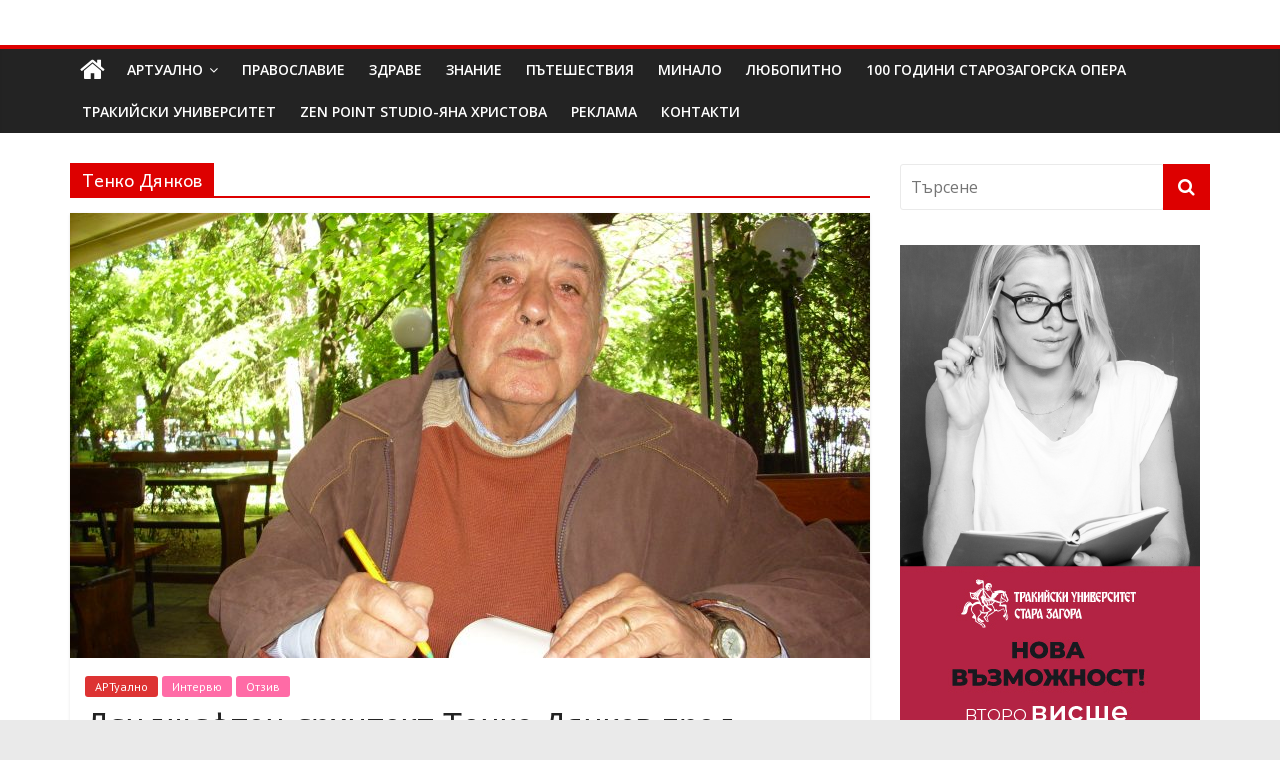

--- FILE ---
content_type: text/html; charset=UTF-8
request_url: https://dolap.bg/tag/%D1%82%D0%B5%D0%BD%D0%BA%D0%BE-%D0%B4%D1%8F%D0%BD%D0%BA%D0%BE%D0%B2/
body_size: 21039
content:
<!DOCTYPE html>
<html lang="bg-BG">
<head>
	<meta charset="UTF-8"/>
	<meta name="viewport" content="width=device-width, initial-scale=1">
	<link rel="profile" href="http://gmpg.org/xfn/11"/>
	<meta name='robots' content='index, follow, max-image-preview:large, max-snippet:-1, max-video-preview:-1' />

	<!-- This site is optimized with the Yoast SEO plugin v26.7 - https://yoast.com/wordpress/plugins/seo/ -->
	<title>Тенко Дянков - Долап БГ</title>
	<link rel="canonical" href="https://dolap.bg/tag/тенко-дянков/" />
	<meta property="og:locale" content="bg_BG" />
	<meta property="og:type" content="article" />
	<meta property="og:title" content="Тенко Дянков - Долап БГ" />
	<meta property="og:url" content="https://dolap.bg/tag/тенко-дянков/" />
	<meta property="og:site_name" content="Долап БГ" />
	<meta name="twitter:card" content="summary_large_image" />
	<script type="application/ld+json" class="yoast-schema-graph">{"@context":"https://schema.org","@graph":[{"@type":"CollectionPage","@id":"https://dolap.bg/tag/%d1%82%d0%b5%d0%bd%d0%ba%d0%be-%d0%b4%d1%8f%d0%bd%d0%ba%d0%be%d0%b2/","url":"https://dolap.bg/tag/%d1%82%d0%b5%d0%bd%d0%ba%d0%be-%d0%b4%d1%8f%d0%bd%d0%ba%d0%be%d0%b2/","name":"Тенко Дянков - Долап БГ","isPartOf":{"@id":"https://dolap.bg/#website"},"primaryImageOfPage":{"@id":"https://dolap.bg/tag/%d1%82%d0%b5%d0%bd%d0%ba%d0%be-%d0%b4%d1%8f%d0%bd%d0%ba%d0%be%d0%b2/#primaryimage"},"image":{"@id":"https://dolap.bg/tag/%d1%82%d0%b5%d0%bd%d0%ba%d0%be-%d0%b4%d1%8f%d0%bd%d0%ba%d0%be%d0%b2/#primaryimage"},"thumbnailUrl":"https://dolap.bg/wp-content/uploads/2017/04/DSCI2311-scaled.jpg","breadcrumb":{"@id":"https://dolap.bg/tag/%d1%82%d0%b5%d0%bd%d0%ba%d0%be-%d0%b4%d1%8f%d0%bd%d0%ba%d0%be%d0%b2/#breadcrumb"},"inLanguage":"bg-BG"},{"@type":"ImageObject","inLanguage":"bg-BG","@id":"https://dolap.bg/tag/%d1%82%d0%b5%d0%bd%d0%ba%d0%be-%d0%b4%d1%8f%d0%bd%d0%ba%d0%be%d0%b2/#primaryimage","url":"https://dolap.bg/wp-content/uploads/2017/04/DSCI2311-scaled.jpg","contentUrl":"https://dolap.bg/wp-content/uploads/2017/04/DSCI2311-scaled.jpg","width":2560,"height":1920},{"@type":"BreadcrumbList","@id":"https://dolap.bg/tag/%d1%82%d0%b5%d0%bd%d0%ba%d0%be-%d0%b4%d1%8f%d0%bd%d0%ba%d0%be%d0%b2/#breadcrumb","itemListElement":[{"@type":"ListItem","position":1,"name":"Начало","item":"https://dolap.bg/"},{"@type":"ListItem","position":2,"name":"Тенко Дянков"}]},{"@type":"WebSite","@id":"https://dolap.bg/#website","url":"https://dolap.bg/","name":"Долап БГ","description":"култура|изкуство|пътешествия|мода|събития|кухня|реклама|минало|","potentialAction":[{"@type":"SearchAction","target":{"@type":"EntryPoint","urlTemplate":"https://dolap.bg/?s={search_term_string}"},"query-input":{"@type":"PropertyValueSpecification","valueRequired":true,"valueName":"search_term_string"}}],"inLanguage":"bg-BG"}]}</script>
	<!-- / Yoast SEO plugin. -->


<link rel='dns-prefetch' href='//platform-api.sharethis.com' />
<link rel='dns-prefetch' href='//fonts.googleapis.com' />
<link rel="alternate" type="application/rss+xml" title="Долап БГ &raquo; Поток" href="https://dolap.bg/feed/" />
<link rel="alternate" type="application/rss+xml" title="Долап БГ &raquo; поток за коментари" href="https://dolap.bg/comments/feed/" />
<link rel="alternate" type="application/rss+xml" title="Долап БГ &raquo; поток за етикета Тенко Дянков " href="https://dolap.bg/tag/%d1%82%d0%b5%d0%bd%d0%ba%d0%be-%d0%b4%d1%8f%d0%bd%d0%ba%d0%be%d0%b2/feed/" />
<style id='wp-img-auto-sizes-contain-inline-css' type='text/css'>
img:is([sizes=auto i],[sizes^="auto," i]){contain-intrinsic-size:3000px 1500px}
/*# sourceURL=wp-img-auto-sizes-contain-inline-css */
</style>
<style id='wp-emoji-styles-inline-css' type='text/css'>

	img.wp-smiley, img.emoji {
		display: inline !important;
		border: none !important;
		box-shadow: none !important;
		height: 1em !important;
		width: 1em !important;
		margin: 0 0.07em !important;
		vertical-align: -0.1em !important;
		background: none !important;
		padding: 0 !important;
	}
/*# sourceURL=wp-emoji-styles-inline-css */
</style>
<style id='wp-block-library-inline-css' type='text/css'>
:root{--wp-block-synced-color:#7a00df;--wp-block-synced-color--rgb:122,0,223;--wp-bound-block-color:var(--wp-block-synced-color);--wp-editor-canvas-background:#ddd;--wp-admin-theme-color:#007cba;--wp-admin-theme-color--rgb:0,124,186;--wp-admin-theme-color-darker-10:#006ba1;--wp-admin-theme-color-darker-10--rgb:0,107,160.5;--wp-admin-theme-color-darker-20:#005a87;--wp-admin-theme-color-darker-20--rgb:0,90,135;--wp-admin-border-width-focus:2px}@media (min-resolution:192dpi){:root{--wp-admin-border-width-focus:1.5px}}.wp-element-button{cursor:pointer}:root .has-very-light-gray-background-color{background-color:#eee}:root .has-very-dark-gray-background-color{background-color:#313131}:root .has-very-light-gray-color{color:#eee}:root .has-very-dark-gray-color{color:#313131}:root .has-vivid-green-cyan-to-vivid-cyan-blue-gradient-background{background:linear-gradient(135deg,#00d084,#0693e3)}:root .has-purple-crush-gradient-background{background:linear-gradient(135deg,#34e2e4,#4721fb 50%,#ab1dfe)}:root .has-hazy-dawn-gradient-background{background:linear-gradient(135deg,#faaca8,#dad0ec)}:root .has-subdued-olive-gradient-background{background:linear-gradient(135deg,#fafae1,#67a671)}:root .has-atomic-cream-gradient-background{background:linear-gradient(135deg,#fdd79a,#004a59)}:root .has-nightshade-gradient-background{background:linear-gradient(135deg,#330968,#31cdcf)}:root .has-midnight-gradient-background{background:linear-gradient(135deg,#020381,#2874fc)}:root{--wp--preset--font-size--normal:16px;--wp--preset--font-size--huge:42px}.has-regular-font-size{font-size:1em}.has-larger-font-size{font-size:2.625em}.has-normal-font-size{font-size:var(--wp--preset--font-size--normal)}.has-huge-font-size{font-size:var(--wp--preset--font-size--huge)}.has-text-align-center{text-align:center}.has-text-align-left{text-align:left}.has-text-align-right{text-align:right}.has-fit-text{white-space:nowrap!important}#end-resizable-editor-section{display:none}.aligncenter{clear:both}.items-justified-left{justify-content:flex-start}.items-justified-center{justify-content:center}.items-justified-right{justify-content:flex-end}.items-justified-space-between{justify-content:space-between}.screen-reader-text{border:0;clip-path:inset(50%);height:1px;margin:-1px;overflow:hidden;padding:0;position:absolute;width:1px;word-wrap:normal!important}.screen-reader-text:focus{background-color:#ddd;clip-path:none;color:#444;display:block;font-size:1em;height:auto;left:5px;line-height:normal;padding:15px 23px 14px;text-decoration:none;top:5px;width:auto;z-index:100000}html :where(.has-border-color){border-style:solid}html :where([style*=border-top-color]){border-top-style:solid}html :where([style*=border-right-color]){border-right-style:solid}html :where([style*=border-bottom-color]){border-bottom-style:solid}html :where([style*=border-left-color]){border-left-style:solid}html :where([style*=border-width]){border-style:solid}html :where([style*=border-top-width]){border-top-style:solid}html :where([style*=border-right-width]){border-right-style:solid}html :where([style*=border-bottom-width]){border-bottom-style:solid}html :where([style*=border-left-width]){border-left-style:solid}html :where(img[class*=wp-image-]){height:auto;max-width:100%}:where(figure){margin:0 0 1em}html :where(.is-position-sticky){--wp-admin--admin-bar--position-offset:var(--wp-admin--admin-bar--height,0px)}@media screen and (max-width:600px){html :where(.is-position-sticky){--wp-admin--admin-bar--position-offset:0px}}

/*# sourceURL=wp-block-library-inline-css */
</style><style id='global-styles-inline-css' type='text/css'>
:root{--wp--preset--aspect-ratio--square: 1;--wp--preset--aspect-ratio--4-3: 4/3;--wp--preset--aspect-ratio--3-4: 3/4;--wp--preset--aspect-ratio--3-2: 3/2;--wp--preset--aspect-ratio--2-3: 2/3;--wp--preset--aspect-ratio--16-9: 16/9;--wp--preset--aspect-ratio--9-16: 9/16;--wp--preset--color--black: #000000;--wp--preset--color--cyan-bluish-gray: #abb8c3;--wp--preset--color--white: #ffffff;--wp--preset--color--pale-pink: #f78da7;--wp--preset--color--vivid-red: #cf2e2e;--wp--preset--color--luminous-vivid-orange: #ff6900;--wp--preset--color--luminous-vivid-amber: #fcb900;--wp--preset--color--light-green-cyan: #7bdcb5;--wp--preset--color--vivid-green-cyan: #00d084;--wp--preset--color--pale-cyan-blue: #8ed1fc;--wp--preset--color--vivid-cyan-blue: #0693e3;--wp--preset--color--vivid-purple: #9b51e0;--wp--preset--gradient--vivid-cyan-blue-to-vivid-purple: linear-gradient(135deg,rgb(6,147,227) 0%,rgb(155,81,224) 100%);--wp--preset--gradient--light-green-cyan-to-vivid-green-cyan: linear-gradient(135deg,rgb(122,220,180) 0%,rgb(0,208,130) 100%);--wp--preset--gradient--luminous-vivid-amber-to-luminous-vivid-orange: linear-gradient(135deg,rgb(252,185,0) 0%,rgb(255,105,0) 100%);--wp--preset--gradient--luminous-vivid-orange-to-vivid-red: linear-gradient(135deg,rgb(255,105,0) 0%,rgb(207,46,46) 100%);--wp--preset--gradient--very-light-gray-to-cyan-bluish-gray: linear-gradient(135deg,rgb(238,238,238) 0%,rgb(169,184,195) 100%);--wp--preset--gradient--cool-to-warm-spectrum: linear-gradient(135deg,rgb(74,234,220) 0%,rgb(151,120,209) 20%,rgb(207,42,186) 40%,rgb(238,44,130) 60%,rgb(251,105,98) 80%,rgb(254,248,76) 100%);--wp--preset--gradient--blush-light-purple: linear-gradient(135deg,rgb(255,206,236) 0%,rgb(152,150,240) 100%);--wp--preset--gradient--blush-bordeaux: linear-gradient(135deg,rgb(254,205,165) 0%,rgb(254,45,45) 50%,rgb(107,0,62) 100%);--wp--preset--gradient--luminous-dusk: linear-gradient(135deg,rgb(255,203,112) 0%,rgb(199,81,192) 50%,rgb(65,88,208) 100%);--wp--preset--gradient--pale-ocean: linear-gradient(135deg,rgb(255,245,203) 0%,rgb(182,227,212) 50%,rgb(51,167,181) 100%);--wp--preset--gradient--electric-grass: linear-gradient(135deg,rgb(202,248,128) 0%,rgb(113,206,126) 100%);--wp--preset--gradient--midnight: linear-gradient(135deg,rgb(2,3,129) 0%,rgb(40,116,252) 100%);--wp--preset--font-size--small: 13px;--wp--preset--font-size--medium: 20px;--wp--preset--font-size--large: 36px;--wp--preset--font-size--x-large: 42px;--wp--preset--spacing--20: 0.44rem;--wp--preset--spacing--30: 0.67rem;--wp--preset--spacing--40: 1rem;--wp--preset--spacing--50: 1.5rem;--wp--preset--spacing--60: 2.25rem;--wp--preset--spacing--70: 3.38rem;--wp--preset--spacing--80: 5.06rem;--wp--preset--shadow--natural: 6px 6px 9px rgba(0, 0, 0, 0.2);--wp--preset--shadow--deep: 12px 12px 50px rgba(0, 0, 0, 0.4);--wp--preset--shadow--sharp: 6px 6px 0px rgba(0, 0, 0, 0.2);--wp--preset--shadow--outlined: 6px 6px 0px -3px rgb(255, 255, 255), 6px 6px rgb(0, 0, 0);--wp--preset--shadow--crisp: 6px 6px 0px rgb(0, 0, 0);}:where(.is-layout-flex){gap: 0.5em;}:where(.is-layout-grid){gap: 0.5em;}body .is-layout-flex{display: flex;}.is-layout-flex{flex-wrap: wrap;align-items: center;}.is-layout-flex > :is(*, div){margin: 0;}body .is-layout-grid{display: grid;}.is-layout-grid > :is(*, div){margin: 0;}:where(.wp-block-columns.is-layout-flex){gap: 2em;}:where(.wp-block-columns.is-layout-grid){gap: 2em;}:where(.wp-block-post-template.is-layout-flex){gap: 1.25em;}:where(.wp-block-post-template.is-layout-grid){gap: 1.25em;}.has-black-color{color: var(--wp--preset--color--black) !important;}.has-cyan-bluish-gray-color{color: var(--wp--preset--color--cyan-bluish-gray) !important;}.has-white-color{color: var(--wp--preset--color--white) !important;}.has-pale-pink-color{color: var(--wp--preset--color--pale-pink) !important;}.has-vivid-red-color{color: var(--wp--preset--color--vivid-red) !important;}.has-luminous-vivid-orange-color{color: var(--wp--preset--color--luminous-vivid-orange) !important;}.has-luminous-vivid-amber-color{color: var(--wp--preset--color--luminous-vivid-amber) !important;}.has-light-green-cyan-color{color: var(--wp--preset--color--light-green-cyan) !important;}.has-vivid-green-cyan-color{color: var(--wp--preset--color--vivid-green-cyan) !important;}.has-pale-cyan-blue-color{color: var(--wp--preset--color--pale-cyan-blue) !important;}.has-vivid-cyan-blue-color{color: var(--wp--preset--color--vivid-cyan-blue) !important;}.has-vivid-purple-color{color: var(--wp--preset--color--vivid-purple) !important;}.has-black-background-color{background-color: var(--wp--preset--color--black) !important;}.has-cyan-bluish-gray-background-color{background-color: var(--wp--preset--color--cyan-bluish-gray) !important;}.has-white-background-color{background-color: var(--wp--preset--color--white) !important;}.has-pale-pink-background-color{background-color: var(--wp--preset--color--pale-pink) !important;}.has-vivid-red-background-color{background-color: var(--wp--preset--color--vivid-red) !important;}.has-luminous-vivid-orange-background-color{background-color: var(--wp--preset--color--luminous-vivid-orange) !important;}.has-luminous-vivid-amber-background-color{background-color: var(--wp--preset--color--luminous-vivid-amber) !important;}.has-light-green-cyan-background-color{background-color: var(--wp--preset--color--light-green-cyan) !important;}.has-vivid-green-cyan-background-color{background-color: var(--wp--preset--color--vivid-green-cyan) !important;}.has-pale-cyan-blue-background-color{background-color: var(--wp--preset--color--pale-cyan-blue) !important;}.has-vivid-cyan-blue-background-color{background-color: var(--wp--preset--color--vivid-cyan-blue) !important;}.has-vivid-purple-background-color{background-color: var(--wp--preset--color--vivid-purple) !important;}.has-black-border-color{border-color: var(--wp--preset--color--black) !important;}.has-cyan-bluish-gray-border-color{border-color: var(--wp--preset--color--cyan-bluish-gray) !important;}.has-white-border-color{border-color: var(--wp--preset--color--white) !important;}.has-pale-pink-border-color{border-color: var(--wp--preset--color--pale-pink) !important;}.has-vivid-red-border-color{border-color: var(--wp--preset--color--vivid-red) !important;}.has-luminous-vivid-orange-border-color{border-color: var(--wp--preset--color--luminous-vivid-orange) !important;}.has-luminous-vivid-amber-border-color{border-color: var(--wp--preset--color--luminous-vivid-amber) !important;}.has-light-green-cyan-border-color{border-color: var(--wp--preset--color--light-green-cyan) !important;}.has-vivid-green-cyan-border-color{border-color: var(--wp--preset--color--vivid-green-cyan) !important;}.has-pale-cyan-blue-border-color{border-color: var(--wp--preset--color--pale-cyan-blue) !important;}.has-vivid-cyan-blue-border-color{border-color: var(--wp--preset--color--vivid-cyan-blue) !important;}.has-vivid-purple-border-color{border-color: var(--wp--preset--color--vivid-purple) !important;}.has-vivid-cyan-blue-to-vivid-purple-gradient-background{background: var(--wp--preset--gradient--vivid-cyan-blue-to-vivid-purple) !important;}.has-light-green-cyan-to-vivid-green-cyan-gradient-background{background: var(--wp--preset--gradient--light-green-cyan-to-vivid-green-cyan) !important;}.has-luminous-vivid-amber-to-luminous-vivid-orange-gradient-background{background: var(--wp--preset--gradient--luminous-vivid-amber-to-luminous-vivid-orange) !important;}.has-luminous-vivid-orange-to-vivid-red-gradient-background{background: var(--wp--preset--gradient--luminous-vivid-orange-to-vivid-red) !important;}.has-very-light-gray-to-cyan-bluish-gray-gradient-background{background: var(--wp--preset--gradient--very-light-gray-to-cyan-bluish-gray) !important;}.has-cool-to-warm-spectrum-gradient-background{background: var(--wp--preset--gradient--cool-to-warm-spectrum) !important;}.has-blush-light-purple-gradient-background{background: var(--wp--preset--gradient--blush-light-purple) !important;}.has-blush-bordeaux-gradient-background{background: var(--wp--preset--gradient--blush-bordeaux) !important;}.has-luminous-dusk-gradient-background{background: var(--wp--preset--gradient--luminous-dusk) !important;}.has-pale-ocean-gradient-background{background: var(--wp--preset--gradient--pale-ocean) !important;}.has-electric-grass-gradient-background{background: var(--wp--preset--gradient--electric-grass) !important;}.has-midnight-gradient-background{background: var(--wp--preset--gradient--midnight) !important;}.has-small-font-size{font-size: var(--wp--preset--font-size--small) !important;}.has-medium-font-size{font-size: var(--wp--preset--font-size--medium) !important;}.has-large-font-size{font-size: var(--wp--preset--font-size--large) !important;}.has-x-large-font-size{font-size: var(--wp--preset--font-size--x-large) !important;}
/*# sourceURL=global-styles-inline-css */
</style>

<style id='classic-theme-styles-inline-css' type='text/css'>
/*! This file is auto-generated */
.wp-block-button__link{color:#fff;background-color:#32373c;border-radius:9999px;box-shadow:none;text-decoration:none;padding:calc(.667em + 2px) calc(1.333em + 2px);font-size:1.125em}.wp-block-file__button{background:#32373c;color:#fff;text-decoration:none}
/*# sourceURL=/wp-includes/css/classic-themes.min.css */
</style>
<link rel='stylesheet' id='contact-form-7-css' href='https://dolap.bg/wp-content/plugins/contact-form-7/includes/css/styles.css?ver=6.1.4' type='text/css' media='all' />
<link rel='stylesheet' id='googlefonts-css' href='https://fonts.googleapis.com/css?family=Andika:400|PT+Sans:400&subset=cyrillic,cyrillic-ext' type='text/css' media='all' />
<link rel='stylesheet' id='wp-polls-css' href='https://dolap.bg/wp-content/plugins/wp-polls/polls-css.css?ver=2.77.3' type='text/css' media='all' />
<style id='wp-polls-inline-css' type='text/css'>
.wp-polls .pollbar {
	margin: 1px;
	font-size: 6px;
	line-height: 8px;
	height: 8px;
	background-image: url('https://dolap.bg/wp-content/plugins/wp-polls/images/default/pollbg.gif');
	border: 1px solid #c8c8c8;
}

/*# sourceURL=wp-polls-inline-css */
</style>
<link rel='stylesheet' id='social_likes_style_classic-css' href='https://dolap.bg/wp-content/plugins/wp-social-likes/css/social-likes_classic.css?ver=6.9' type='text/css' media='all' />
<link rel='stylesheet' id='colormag_google_fonts-css' href='//fonts.googleapis.com/css?family=Open+Sans%3A400%2C600&#038;ver=6.9' type='text/css' media='all' />
<link rel='stylesheet' id='colormag_style-css' href='https://dolap.bg/wp-content/themes/colormag/style.css?ver=6.9' type='text/css' media='all' />
<link rel='stylesheet' id='colormag-fontawesome-css' href='https://dolap.bg/wp-content/themes/colormag/fontawesome/css/font-awesome.css?ver=4.2.1' type='text/css' media='all' />
<link rel='stylesheet' id='colormag-featured-image-popup-css-css' href='https://dolap.bg/wp-content/themes/colormag/js/magnific-popup/magnific-popup.css?ver=20150310' type='text/css' media='all' />
<script type="text/javascript" src="https://dolap.bg/wp-includes/js/jquery/jquery.min.js?ver=3.7.1" id="jquery-core-js"></script>
<script type="text/javascript" src="https://dolap.bg/wp-includes/js/jquery/jquery-migrate.min.js?ver=3.4.1" id="jquery-migrate-js"></script>
<script type="text/javascript" src="https://dolap.bg/wp-content/plugins/useful-banner-manager/scripts.js?ver=6.9" id="ubm-scripts-js"></script>
<script type="text/javascript" src="https://dolap.bg/wp-content/plugins/wp-social-likes/js/social-likes.min.js?ver=6.9" id="social_likes_library-js"></script>
<script type="text/javascript" src="//platform-api.sharethis.com/js/sharethis.js#source=googleanalytics-wordpress#product=ga&amp;property=58f245b547f651001163c5b6" id="googleanalytics-platform-sharethis-js"></script>
<link rel="https://api.w.org/" href="https://dolap.bg/wp-json/" /><link rel="alternate" title="JSON" type="application/json" href="https://dolap.bg/wp-json/wp/v2/tags/354" /><link rel="EditURI" type="application/rsd+xml" title="RSD" href="https://dolap.bg/xmlrpc.php?rsd" />

<style type='text/css' media='screen'>
	h1{ font-family:"Andika", arial, sans-serif;}
	h2{ font-family:"Andika", arial, sans-serif;}
	h3{ font-family:"Andika", arial, sans-serif;}
	h4{ font-family:"Andika", arial, sans-serif;}
	h5{ font-family:"Andika", arial, sans-serif;}
	h6{ font-family:"Andika", arial, sans-serif;}
	body{ font-family:"PT Sans", arial, sans-serif;}
	blockquote{ font-family:"PT Sans", arial, sans-serif;}
	p{ font-family:"PT Sans", arial, sans-serif;}
	li{ font-family:"PT Sans", arial, sans-serif;}
</style>
<!-- fonts delivered by Wordpress Google Fonts, a plugin by Adrian3.com --><script>
(function() {
	(function (i, s, o, g, r, a, m) {
		i['GoogleAnalyticsObject'] = r;
		i[r] = i[r] || function () {
				(i[r].q = i[r].q || []).push(arguments)
			}, i[r].l = 1 * new Date();
		a = s.createElement(o),
			m = s.getElementsByTagName(o)[0];
		a.async = 1;
		a.src = g;
		m.parentNode.insertBefore(a, m)
	})(window, document, 'script', 'https://google-analytics.com/analytics.js', 'ga');

	ga('create', 'UA-96038920-1', 'auto');
			ga('send', 'pageview');
	})();
</script>
<!-- Долап БГ Internal Styles -->		<style type="text/css"> .colormag-button,blockquote,button,input[type=reset],input[type=button],input[type=submit],
		#masthead.colormag-header-clean #site-navigation.main-small-navigation .menu-toggle{background-color:#dd0000}
		#site-title a,.next a:hover,.previous a:hover,.social-links i.fa:hover,a,
		#masthead.colormag-header-clean .social-links li:hover i.fa,
		#masthead.colormag-header-classic .social-links li:hover i.fa,
		#masthead.colormag-header-clean .breaking-news .newsticker a:hover,
		#masthead.colormag-header-classic .breaking-news .newsticker a:hover,
		#masthead.colormag-header-classic #site-navigation .fa.search-top:hover,
		#masthead.colormag-header-classic #site-navigation.main-navigation .random-post a:hover .fa-random,
		.dark-skin #masthead.colormag-header-classic #site-navigation.main-navigation .home-icon:hover .fa,
		#masthead .main-small-navigation li:hover > .sub-toggle i,
		.better-responsive-menu #masthead .main-small-navigation .sub-toggle.active .fa {color:#dd0000}
		.fa.search-top:hover,
		#masthead.colormag-header-classic #site-navigation.main-small-navigation .menu-toggle,
		.main-navigation ul li.focus > a,
        #masthead.colormag-header-classic .main-navigation ul ul.sub-menu li.focus > a {background-color:#dd0000}
		#site-navigation{border-top:4px solid #dd0000}
		.home-icon.front_page_on,.main-navigation a:hover,.main-navigation ul li ul li a:hover,
		.main-navigation ul li ul li:hover>a,
		.main-navigation ul li.current-menu-ancestor>a,
		.main-navigation ul li.current-menu-item ul li a:hover,
		.main-navigation ul li.current-menu-item>a,
		.main-navigation ul li.current_page_ancestor>a,
		.main-navigation ul li.current_page_item>a,
		.main-navigation ul li:hover>a,
		.main-small-navigation li a:hover,
		.site-header .menu-toggle:hover,
		#masthead.colormag-header-classic .main-navigation ul ul.sub-menu li:hover > a,
		#masthead.colormag-header-classic .main-navigation ul ul.sub-menu li.current-menu-ancestor > a,
		#masthead.colormag-header-classic .main-navigation ul ul.sub-menu li.current-menu-item > a,
		#masthead .main-small-navigation li:hover > a,
		#masthead .main-small-navigation li.current-page-ancestor > a,
		#masthead .main-small-navigation li.current-menu-ancestor > a,
		#masthead .main-small-navigation li.current-page-item > a,
		#masthead .main-small-navigation li.current-menu-item > a{background-color:#dd0000}
		#masthead.colormag-header-classic .main-navigation .home-icon a:hover .fa { color:#dd0000}
		.main-small-navigation .current-menu-item>a,.main-small-navigation .current_page_item>a {background:#dd0000}
		#masthead.colormag-header-classic .main-navigation ul ul.sub-menu li:hover,
		#masthead.colormag-header-classic .main-navigation ul ul.sub-menu li.current-menu-ancestor,
		#masthead.colormag-header-classic .main-navigation ul ul.sub-menu li.current-menu-item,
		#masthead.colormag-header-classic #site-navigation .menu-toggle,
		#masthead.colormag-header-classic #site-navigation .menu-toggle:hover,
		#masthead.colormag-header-classic .main-navigation ul > li:hover > a,
        #masthead.colormag-header-classic .main-navigation ul > li.current-menu-item > a,
        #masthead.colormag-header-classic .main-navigation ul > li.current-menu-ancestor > a,
        #masthead.colormag-header-classic .main-navigation ul li.focus > a{ border-color:#dd0000}
		.promo-button-area a:hover{border:2px solid #dd0000;background-color:#dd0000}
		#content .wp-pagenavi .current,
		#content .wp-pagenavi a:hover,.format-link .entry-content a,.pagination span{ background-color:#dd0000}
		.pagination a span:hover{color:#dd0000;border-color:#dd0000}
		#content .comments-area a.comment-edit-link:hover,#content .comments-area a.comment-permalink:hover,
		#content .comments-area article header cite a:hover,.comments-area .comment-author-link a:hover{color:#dd0000}
		.comments-area .comment-author-link span{background-color:#dd0000}
		.comment .comment-reply-link:hover,.nav-next a,.nav-previous a{color:#dd0000}
		#secondary .widget-title{border-bottom:2px solid #dd0000}
		#secondary .widget-title span{background-color:#dd0000}
		.footer-widgets-area .widget-title{border-bottom:2px solid #dd0000}
		.footer-widgets-area .widget-title span,
		.colormag-footer--classic .footer-widgets-area .widget-title span::before{background-color:#dd0000}
		.footer-widgets-area a:hover{color:#dd0000}
		.advertisement_above_footer .widget-title{ border-bottom:2px solid #dd0000}
		.advertisement_above_footer .widget-title span{background-color:#dd0000}
		a#scroll-up i{color:#dd0000}
		.page-header .page-title{border-bottom:2px solid #dd0000}
		#content .post .article-content .above-entry-meta .cat-links a,
		.page-header .page-title span{ background-color:#dd0000}
		#content .post .article-content .entry-title a:hover,
		.entry-meta .byline i,.entry-meta .cat-links i,.entry-meta a,
		.post .entry-title a:hover,.search .entry-title a:hover{color:#dd0000}
		.entry-meta .post-format i{background-color:#dd0000}
		.entry-meta .comments-link a:hover,.entry-meta .edit-link a:hover,.entry-meta .posted-on a:hover,
		.entry-meta .tag-links a:hover,.single #content .tags a:hover{color:#dd0000}.more-link,
		.no-post-thumbnail{background-color:#dd0000}
		.post-box .entry-meta .cat-links a:hover,.post-box .entry-meta .posted-on a:hover,
		.post.post-box .entry-title a:hover{color:#dd0000}
		.widget_featured_slider .slide-content .above-entry-meta .cat-links a{background-color:#dd0000}
		.widget_featured_slider .slide-content .below-entry-meta .byline a:hover,
		.widget_featured_slider .slide-content .below-entry-meta .comments a:hover,
		.widget_featured_slider .slide-content .below-entry-meta .posted-on a:hover,
		.widget_featured_slider .slide-content .entry-title a:hover{color:#dd0000}
		.widget_highlighted_posts .article-content .above-entry-meta .cat-links a {background-color:#dd0000}
		.byline a:hover,.comments a:hover,.edit-link a:hover,.posted-on a:hover,.tag-links a:hover,
		.widget_highlighted_posts .article-content .below-entry-meta .byline a:hover,
		.widget_highlighted_posts .article-content .below-entry-meta .comments a:hover,
		.widget_highlighted_posts .article-content .below-entry-meta .posted-on a:hover,
		.widget_highlighted_posts .article-content .entry-title a:hover{color:#dd0000}
		.widget_featured_posts .article-content .above-entry-meta .cat-links a{background-color:#dd0000}
		.widget_featured_posts .article-content .entry-title a:hover{color:#dd0000}
		.widget_featured_posts .widget-title{border-bottom:2px solid #dd0000}
		.widget_featured_posts .widget-title span{background-color:#dd0000}
		.related-posts-main-title .fa,.single-related-posts .article-content .entry-title a:hover{color:#dd0000} .widget_slider_area .widget-title,.widget_beside_slider .widget-title { border-bottom:2px solid #dd0000} .widget_slider_area .widget-title span,.widget_beside_slider .widget-title span { background-color:#dd0000}
		 @media (max-width: 768px) {.better-responsive-menu .sub-toggle{background-color:#bf0000}}</style>
		</head>

<body class="archive tag tag-354 wp-theme-colormag  wide">



<div id="page" class="hfeed site">
	<a class="skip-link screen-reader-text" href="#main">Skip to content</a>

	
	
	<header id="masthead" class="site-header clearfix ">
		<div id="header-text-nav-container" class="clearfix">

			
			
			
		<div class="inner-wrap">

			<div id="header-text-nav-wrap" class="clearfix">
				<div id="header-left-section">
											<div id="header-logo-image">
													</div><!-- #header-logo-image -->
											<div id="header-text" class="screen-reader-text">
													<h3 id="site-title">
								<a href="https://dolap.bg/" title="Долап БГ" rel="home">Долап БГ</a>
							</h3>
																		<p id="site-description">култура|изкуство|пътешествия|мода|събития|кухня|реклама|минало|</p>
						<!-- #site-description -->
					</div><!-- #header-text -->
				</div><!-- #header-left-section -->
				<div id="header-right-section">
									</div><!-- #header-right-section -->

			</div><!-- #header-text-nav-wrap -->

		</div><!-- .inner-wrap -->

		
			
			
		<nav id="site-navigation" class="main-navigation clearfix" role="navigation">
			<div class="inner-wrap clearfix">
				
					<div class="home-icon">
						<a href="https://dolap.bg/" title="Долап БГ"><i class="fa fa-home"></i></a>
					</div>

					
				
				<p class="menu-toggle"></p>
				<div class="menu-primary-container"><ul id="menu-main-menu" class="menu"><li id="menu-item-4775" class="menu-item menu-item-type-taxonomy menu-item-object-category menu-item-has-children menu-item-4775"><a href="https://dolap.bg/category/%d0%b0%d1%80%d1%82%d1%83%d0%b0%d0%bb%d0%bd%d0%be/">АРТуално</a>
<ul class="sub-menu">
	<li id="menu-item-278" class="menu-item menu-item-type-taxonomy menu-item-object-category menu-item-278"><a href="https://dolap.bg/category/%d0%b8%d0%bd%d1%82%d0%b5%d1%80%d0%b2%d1%8e/">Интервю</a></li>
	<li id="menu-item-279" class="menu-item menu-item-type-taxonomy menu-item-object-category menu-item-279"><a href="https://dolap.bg/category/%d0%be%d1%82%d0%b7%d0%b8%d0%b2/">Отзив</a></li>
	<li id="menu-item-51" class="menu-item menu-item-type-taxonomy menu-item-object-category menu-item-51"><a href="https://dolap.bg/category/%d0%b8%d1%81%d0%ba%d0%b0%d0%bc-%d0%b4%d0%b0-%d1%81%d1%8a%d0%bc-%d1%82%d0%b0%d0%bc/" title="Селекция на събития със стил и класа">Искам да съм там</a></li>
</ul>
</li>
<li id="menu-item-4776" class="menu-item menu-item-type-taxonomy menu-item-object-category menu-item-4776"><a href="https://dolap.bg/category/%d0%bf%d1%80%d0%b0%d0%b2%d0%be%d1%81%d0%bb%d0%b0%d0%b2%d0%b8%d0%b5/">Православие</a></li>
<li id="menu-item-120821" class="menu-item menu-item-type-taxonomy menu-item-object-category menu-item-120821"><a href="https://dolap.bg/category/%d0%b7%d0%b4%d1%80%d0%b0%d0%b2%d0%b5/">Здраве</a></li>
<li id="menu-item-5726" class="menu-item menu-item-type-taxonomy menu-item-object-category menu-item-5726"><a href="https://dolap.bg/category/%d0%b7%d0%bd%d0%b0%d0%bd%d0%b8%d0%b5/">Знание</a></li>
<li id="menu-item-68" class="menu-item menu-item-type-taxonomy menu-item-object-category menu-item-68"><a href="https://dolap.bg/category/%d1%84%d0%b0%d0%b9%d1%82%d0%be%d0%bd/" title="Пътеписи от пребродени пътища">Пътешествия</a></li>
<li id="menu-item-43" class="menu-item menu-item-type-taxonomy menu-item-object-category menu-item-43"><a href="https://dolap.bg/category/%d0%bc%d0%b8%d0%bd%d0%b0%d0%bb%d0%be/" title="Старият град Стара Загора /рубрика на Снежа Маринова/">Минало</a></li>
<li id="menu-item-42843" class="menu-item menu-item-type-taxonomy menu-item-object-category menu-item-42843"><a href="https://dolap.bg/category/%d0%bb%d1%8e%d0%b1%d0%be%d0%bf%d0%b8%d1%82%d0%bd%d0%be/">Любопитно</a></li>
<li id="menu-item-122866" class="menu-item menu-item-type-taxonomy menu-item-object-category menu-item-122866"><a href="https://dolap.bg/category/100-%d0%b3%d0%be%d0%b4%d0%b8%d0%bd%d0%b8-%d1%81%d1%82%d0%b0%d1%80%d0%be%d0%b7%d0%b0%d0%b3%d0%be%d1%80%d1%81%d0%ba%d0%b0-%d0%be%d0%bf%d0%b5%d1%80%d0%b0/">100 години Старозагорска опера</a></li>
<li id="menu-item-42948" class="menu-item menu-item-type-taxonomy menu-item-object-category menu-item-42948"><a href="https://dolap.bg/category/%d1%82%d1%80%d0%b0%d0%ba%d0%b8%d0%b9%d1%81%d0%ba%d0%b8-%d1%83%d0%bd%d0%b8%d0%b2%d0%b5%d1%80%d1%81%d0%b8%d1%82%d0%b5%d1%82/">Тракийски университет</a></li>
<li id="menu-item-157436" class="menu-item menu-item-type-taxonomy menu-item-object-category menu-item-157436"><a href="https://dolap.bg/category/zen-point-studio-%d1%8f%d0%bd%d0%b0-%d1%85%d1%80%d0%b8%d1%81%d1%82%d0%be%d0%b2%d0%b0/">ZEN POINT STUDIO-ЯНА ХРИСТОВА</a></li>
<li id="menu-item-5724" class="menu-item menu-item-type-post_type menu-item-object-page menu-item-5724"><a href="https://dolap.bg/%d1%80%d0%b5%d0%ba%d0%bb%d0%b0%d0%bc%d0%b0/">Реклама</a></li>
<li id="menu-item-39" class="menu-item menu-item-type-post_type menu-item-object-page menu-item-39"><a href="https://dolap.bg/%d0%ba%d0%be%d0%bd%d1%82%d0%b0%d0%ba%d1%82%d0%b8/">Контакти</a></li>
</ul></div>
			</div>
		</nav>

		
		</div><!-- #header-text-nav-container -->

		
	</header>

		
	<div id="main" class="clearfix">
		<div class="inner-wrap clearfix">

	
	<div id="primary">
		<div id="content" class="clearfix">

			
				<header class="page-header">
               					<h1 class="page-title">
               <span>
						Тенко Дянков					</span></h1>
                  									</header><!-- .page-header -->

            <div class="article-container">

   				
   				
   					
<article id="post-5880" class="post-5880 post type-post status-publish format-standard has-post-thumbnail hentry category-290 category-97 category-98 tag-355 tag-83 tag-354">
   
         <div class="featured-image">
         <a href="https://dolap.bg/2017/04/30/%d0%bb%d0%b0%d0%bd%d0%b4%d1%88%d0%b0%d1%84%d1%82%d0%b5%d0%bd-%d0%b0%d1%80%d1%85%d0%b8%d1%82%d0%b5%d0%ba%d1%82-%d1%82%d0%b5%d0%bd%d0%ba%d0%be-%d0%b4%d1%8f%d0%bd%d0%ba%d0%be%d0%b2-%d0%bf%d1%80%d0%b5/" title="Ландшафтен архитект Тенко Дянков пред ДОЛАПбг: “Старите старозагорски дворове са отражение на романтичния дух и естетика на старозагорци през миналия век“"><img width="800" height="445" src="https://dolap.bg/wp-content/uploads/2017/04/DSCI2311-800x445.jpg" class="attachment-colormag-featured-image size-colormag-featured-image wp-post-image" alt="" decoding="async" fetchpriority="high" /></a>
      </div>
   
   <div class="article-content clearfix">

      
      <div class="above-entry-meta"><span class="cat-links"><a href="https://dolap.bg/category/%d0%b0%d1%80%d1%82%d1%83%d0%b0%d0%bb%d0%bd%d0%be/" style="background:#dd3333" rel="category tag">АРТуално</a>&nbsp;<a href="https://dolap.bg/category/%d0%b8%d0%bd%d1%82%d0%b5%d1%80%d0%b2%d1%8e/" style="background:#ff6ba6" rel="category tag">Интервю</a>&nbsp;<a href="https://dolap.bg/category/%d0%be%d1%82%d0%b7%d0%b8%d0%b2/" style="background:#ff6ba6" rel="category tag">Отзив</a>&nbsp;</span></div>
      <header class="entry-header">
         <h2 class="entry-title">
            <a href="https://dolap.bg/2017/04/30/%d0%bb%d0%b0%d0%bd%d0%b4%d1%88%d0%b0%d1%84%d1%82%d0%b5%d0%bd-%d0%b0%d1%80%d1%85%d0%b8%d1%82%d0%b5%d0%ba%d1%82-%d1%82%d0%b5%d0%bd%d0%ba%d0%be-%d0%b4%d1%8f%d0%bd%d0%ba%d0%be%d0%b2-%d0%bf%d1%80%d0%b5/" title="Ландшафтен архитект Тенко Дянков пред ДОЛАПбг: “Старите старозагорски дворове са отражение на романтичния дух и естетика на старозагорци през миналия век“">Ландшафтен архитект Тенко Дянков пред ДОЛАПбг: “Старите старозагорски дворове са отражение на романтичния дух и естетика на старозагорци през миналия век“</a>
         </h2>
      </header>

      <div class="below-entry-meta">
			<span class="posted-on"><a href="https://dolap.bg/2017/04/30/%d0%bb%d0%b0%d0%bd%d0%b4%d1%88%d0%b0%d1%84%d1%82%d0%b5%d0%bd-%d0%b0%d1%80%d1%85%d0%b8%d1%82%d0%b5%d0%ba%d1%82-%d1%82%d0%b5%d0%bd%d0%ba%d0%be-%d0%b4%d1%8f%d0%bd%d0%ba%d0%be%d0%b2-%d0%bf%d1%80%d0%b5/" title="17:55" rel="bookmark"><i class="fa fa-calendar-o"></i> <time class="entry-date published" datetime="2017-04-30T17:55:35+03:00">30.04.2017</time><time class="updated" datetime="2017-04-30T19:06:20+03:00">30.04.2017</time></a></span>
			<span class="byline">
				<span class="author vcard">
					<i class="fa fa-user"></i>
					<a class="url fn n"
					   href="https://dolap.bg/author/snmlib/"
					   title="Долап.бг">Долап.бг					</a>
				</span>
			</span>

			<span class="tag-links"><i class="fa fa-tags"></i><a href="https://dolap.bg/tag/%d0%bb%d0%b0%d0%bd%d0%b4%d1%88%d0%b0%d1%84%d1%82%d0%b5%d0%bd-%d0%b0%d1%80%d1%85%d0%b8%d1%82%d0%b5%d0%ba%d1%82/" rel="tag">ландшафтен архитект</a>, <a href="https://dolap.bg/tag/%d1%81%d1%82%d0%b0%d1%80%d0%b0-%d0%b7%d0%b0%d0%b3%d0%be%d1%80%d0%b0/" rel="tag">Стара Загора</a>, <a href="https://dolap.bg/tag/%d1%82%d0%b5%d0%bd%d0%ba%d0%be-%d0%b4%d1%8f%d0%bd%d0%ba%d0%be%d0%b2/" rel="tag">Тенко Дянков</a></span></div>
      <div class="entry-content clearfix">
         <p>На 4 май 2017 г. (четвъртък) от 18:00 ч. в зала 33 на Регионалния исторически музей – Стара Загора  ще</p>
         <a class="more-link" title="Ландшафтен архитект Тенко Дянков пред ДОЛАПбг: “Старите старозагорски дворове са отражение на романтичния дух и естетика на старозагорци през миналия век“" href="https://dolap.bg/2017/04/30/%d0%bb%d0%b0%d0%bd%d0%b4%d1%88%d0%b0%d1%84%d1%82%d0%b5%d0%bd-%d0%b0%d1%80%d1%85%d0%b8%d1%82%d0%b5%d0%ba%d1%82-%d1%82%d0%b5%d0%bd%d0%ba%d0%be-%d0%b4%d1%8f%d0%bd%d0%ba%d0%be%d0%b2-%d0%bf%d1%80%d0%b5/"><span>Прочетете повече</span></a>
      </div>

   </div>

   </article>
   				
            </div>

				

			
		</div><!-- #content -->
	</div><!-- #primary -->

	
<div id="secondary">
			
		<aside id="search-2" class="widget widget_search clearfix"><form action="https://dolap.bg/" class="search-form searchform clearfix" method="get">
   <div class="search-wrap">
      <input type="text" placeholder="Търсене" class="s field" name="s">
      <button class="search-icon" type="submit"></button>
   </div>
</form><!-- .searchform --></aside><aside id="ubm-banners-7" class="widget ubm_widget clearfix">        <div class="ubm_banner">
                        <a href="https://trakia-uni.bg/bg/admission/nova-vazmozhnost-za-vtoro-visshe-obrazovanie-po-darzhavna-porachka-v-trakiyski-universitet-stara-zagora/" target="_blank" rel="dofollow">
                    	<img src="https://dolap.bg/wp-content/uploads/useful_banner_manager_banners/32-BANNER NOVA VAZMOJNOST_OK-300x600.jpg" width="300" height="600" alt="ТУ - НОВА ВЪЗМОЖНОСТ" />
                            </a>
                    </div>
        </aside><aside id="ubm-banners-11" class="widget ubm_widget clearfix">        <div class="ubm_banner">
                        <a href="https://dolap.bg/category/zen-point-studio-%d1%8f%d0%bd%d0%b0-%d1%85%d1%80%d0%b8%d1%81%d1%82%d0%be%d0%b2%d0%b0/" target="_self" rel="dofollow">
                    	<img src="https://dolap.bg/wp-content/uploads/useful_banner_manager_banners/39-Zen_Studio.jpg" width="300" height="300" alt="ZEN STUDIO" />
                            </a>
                    </div>
        </aside><aside id="ubm-banners-8" class="widget ubm_widget clearfix">        <div class="ubm_banner">
                        <a href="https://dolap.bg/%d1%81%d1%82%d1%80%d0%b0%d0%bd%d0%b8%d1%86%d0%b8-%d0%be%d1%82-%d0%bf%d0%be%d0%b4%d0%b3%d0%be%d1%82%d0%b2%d1%8f%d0%bd%d0%b8%d1%8f-%d0%b7%d0%b0-%d0%bf%d0%b5%d1%87%d0%b0%d1%82-%d1%81%d0%b1%d0%be%d1%80/" target="_blank" rel="dofollow">
                    	<img src="https://dolap.bg/wp-content/uploads/useful_banner_manager_banners/23-Svetlina_300_1.gif" width="300" height="168" alt="Срещи със светлината" />
                            </a>
                    </div>
        </aside><aside id="colormag_featured_posts_vertical_widget-12" class="widget widget_featured_posts widget_featured_posts_vertical widget_featured_meta clearfix">		<h3 class="widget-title" ><span >Най-новото</span></h3>								<div class="first-post">			<div class="single-article clearfix">
				<figure><a href="https://dolap.bg/2026/01/17/%d0%bc%d1%83%d0%b7%d0%b8%d0%ba%d0%b0%d0%bb%d0%bd%d0%be%d1%82%d0%be-%d1%83%d1%87%d0%b8%d0%bb%d0%b8%d1%89%d0%b5-%d0%b2-%d1%81%d1%82%d0%b0%d1%80%d0%b0-%d0%b7%d0%b0%d0%b3%d0%be%d1%80%d0%b0-%d0%bf%d0%be/" title="Музикалното училище в Стара Загора подкрепи с дарение кампанията за нов роял на НУМСИ „Проф. Панчо Владигеров&#8220; в Бургас по време на благотворителен концерт"><img width="390" height="205" src="https://dolap.bg/wp-content/uploads/2026/01/20260116_192456_a-390x205.jpg" class="attachment-colormag-featured-post-medium size-colormag-featured-post-medium wp-post-image" alt="Музикалното училище в Стара Загора подкрепи с дарение кампанията за нов роял на НУМСИ „Проф. Панчо Владигеров&#8220; в Бургас по време на благотворителен концерт" title="Музикалното училище в Стара Загора подкрепи с дарение кампанията за нов роял на НУМСИ „Проф. Панчо Владигеров&#8220; в Бургас по време на благотворителен концерт" decoding="async" loading="lazy" /></a></figure>				<div class="article-content">
					<div class="above-entry-meta"><span class="cat-links"><a href="https://dolap.bg/category/%d0%b0%d1%80%d1%82%d1%83%d0%b0%d0%bb%d0%bd%d0%be/" style="background:#dd3333" rel="category tag">АРТуално</a>&nbsp;<a href="https://dolap.bg/category/%d0%be%d1%82%d0%b7%d0%b8%d0%b2/" style="background:#ff6ba6" rel="category tag">Отзив</a>&nbsp;</span></div>					<h3 class="entry-title">
						<a href="https://dolap.bg/2026/01/17/%d0%bc%d1%83%d0%b7%d0%b8%d0%ba%d0%b0%d0%bb%d0%bd%d0%be%d1%82%d0%be-%d1%83%d1%87%d0%b8%d0%bb%d0%b8%d1%89%d0%b5-%d0%b2-%d1%81%d1%82%d0%b0%d1%80%d0%b0-%d0%b7%d0%b0%d0%b3%d0%be%d1%80%d0%b0-%d0%bf%d0%be/" title="Музикалното училище в Стара Загора подкрепи с дарение кампанията за нов роял на НУМСИ „Проф. Панчо Владигеров&#8220; в Бургас по време на благотворителен концерт">Музикалното училище в Стара Загора подкрепи с дарение кампанията за нов роял на НУМСИ „Проф. Панчо Владигеров&#8220; в Бургас по време на благотворителен концерт</a>
					</h3>
					<div class="below-entry-meta">
						<span class="posted-on"><a href="https://dolap.bg/2026/01/17/%d0%bc%d1%83%d0%b7%d0%b8%d0%ba%d0%b0%d0%bb%d0%bd%d0%be%d1%82%d0%be-%d1%83%d1%87%d0%b8%d0%bb%d0%b8%d1%89%d0%b5-%d0%b2-%d1%81%d1%82%d0%b0%d1%80%d0%b0-%d0%b7%d0%b0%d0%b3%d0%be%d1%80%d0%b0-%d0%bf%d0%be/" title="15:31" rel="bookmark"><i class="fa fa-calendar-o"></i> <time class="entry-date published updated" datetime="2026-01-17T15:31:51+02:00">17.01.2026</time></a></span>						<span class="byline"><span class="author vcard"><i class="fa fa-user"></i><a class="url fn n" href="https://dolap.bg/author/uli69/" title="Долап.бг">Долап.бг</a></span></span>
											</div>
											<div class="entry-content">
							<p>С дарение от 1000 евро от Националното училище за музикално и сценично изкуство (НУМСИ) „Христина Морфова“ – Стара Загора и</p>
						</div>
									</div>

			</div>
			</div>									<div class="following-post">			<div class="single-article clearfix">
				<figure><a href="https://dolap.bg/2026/01/17/%d0%b8%d0%b7%d0%bb%d0%be%d0%b6%d0%b1%d0%b0-%d0%b8-%d0%ba%d0%b0%d0%bb%d0%b5%d0%bd%d0%b4%d0%b0%d1%80-%d0%bd%d0%b5%d0%b2%d0%b8%d0%b4%d0%b8%d0%bc%d0%b8%d1%82%d0%b5-%d1%80%d0%b0%d0%b7%d0%ba/" title="Изложба и календар „неВИДИМИТЕ&#8220; разкриват вътрешния свят на хората в неравностойно положение"><img width="130" height="90" src="https://dolap.bg/wp-content/uploads/2026/01/615399046_33917553587858782_233619651854922402_n-130x90.jpg" class="attachment-colormag-featured-post-small size-colormag-featured-post-small wp-post-image" alt="Изложба и календар „неВИДИМИТЕ&#8220; разкриват вътрешния свят на хората в неравностойно положение" title="Изложба и календар „неВИДИМИТЕ&#8220; разкриват вътрешния свят на хората в неравностойно положение" decoding="async" loading="lazy" srcset="https://dolap.bg/wp-content/uploads/2026/01/615399046_33917553587858782_233619651854922402_n-130x90.jpg 130w, https://dolap.bg/wp-content/uploads/2026/01/615399046_33917553587858782_233619651854922402_n-392x272.jpg 392w" sizes="auto, (max-width: 130px) 100vw, 130px" /></a></figure>				<div class="article-content">
					<div class="above-entry-meta"><span class="cat-links"><a href="https://dolap.bg/category/%d0%b0%d1%80%d1%82%d1%83%d0%b0%d0%bb%d0%bd%d0%be/" style="background:#dd3333" rel="category tag">АРТуално</a>&nbsp;<a href="https://dolap.bg/category/%d0%be%d1%82%d0%b7%d0%b8%d0%b2/" style="background:#ff6ba6" rel="category tag">Отзив</a>&nbsp;</span></div>					<h3 class="entry-title">
						<a href="https://dolap.bg/2026/01/17/%d0%b8%d0%b7%d0%bb%d0%be%d0%b6%d0%b1%d0%b0-%d0%b8-%d0%ba%d0%b0%d0%bb%d0%b5%d0%bd%d0%b4%d0%b0%d1%80-%d0%bd%d0%b5%d0%b2%d0%b8%d0%b4%d0%b8%d0%bc%d0%b8%d1%82%d0%b5-%d1%80%d0%b0%d0%b7%d0%ba/" title="Изложба и календар „неВИДИМИТЕ&#8220; разкриват вътрешния свят на хората в неравностойно положение">Изложба и календар „неВИДИМИТЕ&#8220; разкриват вътрешния свят на хората в неравностойно положение</a>
					</h3>
					<div class="below-entry-meta">
						<span class="posted-on"><a href="https://dolap.bg/2026/01/17/%d0%b8%d0%b7%d0%bb%d0%be%d0%b6%d0%b1%d0%b0-%d0%b8-%d0%ba%d0%b0%d0%bb%d0%b5%d0%bd%d0%b4%d0%b0%d1%80-%d0%bd%d0%b5%d0%b2%d0%b8%d0%b4%d0%b8%d0%bc%d0%b8%d1%82%d0%b5-%d1%80%d0%b0%d0%b7%d0%ba/" title="14:52" rel="bookmark"><i class="fa fa-calendar-o"></i> <time class="entry-date published updated" datetime="2026-01-17T14:52:48+02:00">17.01.2026</time></a></span>						<span class="byline"><span class="author vcard"><i class="fa fa-user"></i><a class="url fn n" href="https://dolap.bg/author/uli69/" title="Долап.бг">Долап.бг</a></span></span>
											</div>
									</div>

			</div>
															<div class="single-article clearfix">
				<figure><a href="https://dolap.bg/2026/01/17/%d0%b4%d0%b3-%e2%84%9616-%d0%b3%d0%be%d1%80%d1%81%d0%ba%d0%b8-%d0%ba%d1%8a%d1%82-%d0%be%d1%82%d0%b1%d0%b5%d0%bb%d1%8f%d0%b7%d0%b0-%d1%80%d0%be%d0%bc%d1%81%d0%ba%d0%b0%d1%82%d0%b0/" title="ДГ №16 „Горски кът“ отбеляза Ромската нова година с празник на традициите и детското единство"><img width="130" height="90" src="https://dolap.bg/wp-content/uploads/2026/01/dgromskanovagodina1-130x90.jpg" class="attachment-colormag-featured-post-small size-colormag-featured-post-small wp-post-image" alt="ДГ №16 „Горски кът“ отбеляза Ромската нова година с празник на традициите и детското единство" title="ДГ №16 „Горски кът“ отбеляза Ромската нова година с празник на традициите и детското единство" decoding="async" loading="lazy" srcset="https://dolap.bg/wp-content/uploads/2026/01/dgromskanovagodina1-130x90.jpg 130w, https://dolap.bg/wp-content/uploads/2026/01/dgromskanovagodina1-392x272.jpg 392w" sizes="auto, (max-width: 130px) 100vw, 130px" /></a></figure>				<div class="article-content">
					<div class="above-entry-meta"><span class="cat-links"><a href="https://dolap.bg/category/%d0%b0%d1%80%d1%82%d1%83%d0%b0%d0%bb%d0%bd%d0%be/" style="background:#dd3333" rel="category tag">АРТуално</a>&nbsp;<a href="https://dolap.bg/category/%d0%b7%d0%bd%d0%b0%d0%bd%d0%b8%d0%b5/" style="background:#81d742" rel="category tag">Знание</a>&nbsp;<a href="https://dolap.bg/category/%d0%be%d1%82%d0%b7%d0%b8%d0%b2/" style="background:#ff6ba6" rel="category tag">Отзив</a>&nbsp;</span></div>					<h3 class="entry-title">
						<a href="https://dolap.bg/2026/01/17/%d0%b4%d0%b3-%e2%84%9616-%d0%b3%d0%be%d1%80%d1%81%d0%ba%d0%b8-%d0%ba%d1%8a%d1%82-%d0%be%d1%82%d0%b1%d0%b5%d0%bb%d1%8f%d0%b7%d0%b0-%d1%80%d0%be%d0%bc%d1%81%d0%ba%d0%b0%d1%82%d0%b0/" title="ДГ №16 „Горски кът“ отбеляза Ромската нова година с празник на традициите и детското единство">ДГ №16 „Горски кът“ отбеляза Ромската нова година с празник на традициите и детското единство</a>
					</h3>
					<div class="below-entry-meta">
						<span class="posted-on"><a href="https://dolap.bg/2026/01/17/%d0%b4%d0%b3-%e2%84%9616-%d0%b3%d0%be%d1%80%d1%81%d0%ba%d0%b8-%d0%ba%d1%8a%d1%82-%d0%be%d1%82%d0%b1%d0%b5%d0%bb%d1%8f%d0%b7%d0%b0-%d1%80%d0%be%d0%bc%d1%81%d0%ba%d0%b0%d1%82%d0%b0/" title="14:40" rel="bookmark"><i class="fa fa-calendar-o"></i> <time class="entry-date published updated" datetime="2026-01-17T14:40:20+02:00">17.01.2026</time></a></span>						<span class="byline"><span class="author vcard"><i class="fa fa-user"></i><a class="url fn n" href="https://dolap.bg/author/uli69/" title="Долап.бг">Долап.бг</a></span></span>
											</div>
									</div>

			</div>
															<div class="single-article clearfix">
				<figure><a href="https://dolap.bg/2026/01/17/%d0%b0%d0%bd%d1%82%d0%be%d0%bd%d0%be%d0%b2%d0%b4%d0%b5%d0%bd-%d0%b8%d0%ba%d0%be%d0%bd%d0%b0%d1%82%d0%b0-%d0%bd%d0%b0-%d1%81%d0%b2-%d0%b0%d0%bd%d1%82%d0%be%d0%bd%d0%b8%d0%b9-%d0%b2-%d0%b5%d0%b4/" title="АНТОНОВДЕН &#8211; &#8222;Иконата на св.Антоний в едноименния храм не допуска всеки до себе с"><img width="130" height="90" src="https://dolap.bg/wp-content/uploads/2026/01/615447021_925496826664456_6009359048061987124_n-130x90.jpg" class="attachment-colormag-featured-post-small size-colormag-featured-post-small wp-post-image" alt="АНТОНОВДЕН &#8211; &#8222;Иконата на св.Антоний в едноименния храм не допуска всеки до себе с" title="АНТОНОВДЕН &#8211; &#8222;Иконата на св.Антоний в едноименния храм не допуска всеки до себе с" decoding="async" loading="lazy" srcset="https://dolap.bg/wp-content/uploads/2026/01/615447021_925496826664456_6009359048061987124_n-130x90.jpg 130w, https://dolap.bg/wp-content/uploads/2026/01/615447021_925496826664456_6009359048061987124_n-392x272.jpg 392w" sizes="auto, (max-width: 130px) 100vw, 130px" /></a></figure>				<div class="article-content">
					<div class="above-entry-meta"><span class="cat-links"><a href="https://dolap.bg/category/%d0%b0%d1%80%d1%82%d1%83%d0%b0%d0%bb%d0%bd%d0%be/" style="background:#dd3333" rel="category tag">АРТуално</a>&nbsp;<a href="https://dolap.bg/category/%d0%b8%d1%81%d0%ba%d0%b0%d0%bc-%d0%b4%d0%b0-%d1%81%d1%8a%d0%bc-%d1%82%d0%b0%d0%bc/" style="background:#50c100" rel="category tag">Искам да съм там</a>&nbsp;<a href="https://dolap.bg/category/%d0%bf%d1%80%d0%b0%d0%b2%d0%be%d1%81%d0%bb%d0%b0%d0%b2%d0%b8%d0%b5/" style="background:#dd9933" rel="category tag">Православие</a>&nbsp;</span></div>					<h3 class="entry-title">
						<a href="https://dolap.bg/2026/01/17/%d0%b0%d0%bd%d1%82%d0%be%d0%bd%d0%be%d0%b2%d0%b4%d0%b5%d0%bd-%d0%b8%d0%ba%d0%be%d0%bd%d0%b0%d1%82%d0%b0-%d0%bd%d0%b0-%d1%81%d0%b2-%d0%b0%d0%bd%d1%82%d0%be%d0%bd%d0%b8%d0%b9-%d0%b2-%d0%b5%d0%b4/" title="АНТОНОВДЕН &#8211; &#8222;Иконата на св.Антоний в едноименния храм не допуска всеки до себе с">АНТОНОВДЕН &#8211; &#8222;Иконата на св.Антоний в едноименния храм не допуска всеки до себе с</a>
					</h3>
					<div class="below-entry-meta">
						<span class="posted-on"><a href="https://dolap.bg/2026/01/17/%d0%b0%d0%bd%d1%82%d0%be%d0%bd%d0%be%d0%b2%d0%b4%d0%b5%d0%bd-%d0%b8%d0%ba%d0%be%d0%bd%d0%b0%d1%82%d0%b0-%d0%bd%d0%b0-%d1%81%d0%b2-%d0%b0%d0%bd%d1%82%d0%be%d0%bd%d0%b8%d0%b9-%d0%b2-%d0%b5%d0%b4/" title="14:16" rel="bookmark"><i class="fa fa-calendar-o"></i> <time class="entry-date published" datetime="2026-01-17T14:16:17+02:00">17.01.2026</time><time class="updated" datetime="2026-01-17T16:25:26+02:00">17.01.2026</time></a></span>						<span class="byline"><span class="author vcard"><i class="fa fa-user"></i><a class="url fn n" href="https://dolap.bg/author/uli69/" title="Долап.бг">Долап.бг</a></span></span>
											</div>
									</div>

			</div>
															<div class="single-article clearfix">
				<figure><a href="https://dolap.bg/2026/01/17/%d0%bc%d0%b8%d0%bd%d0%b8%d1%81%d1%82%d1%8a%d1%80%d1%8a%d1%82-%d0%bd%d0%b0-%d0%ba%d1%83%d0%bb%d1%82%d1%83%d1%80%d0%b0%d1%82%d0%b0-%d0%b2-%d0%be%d1%81%d1%82%d0%b0%d0%b2%d0%ba%d0%b0-%d0%be%d1%82%d1%87/" title="Министърът на културата в оставка отчете стореното през едногодишната му управление"><img width="130" height="90" src="https://dolap.bg/wp-content/uploads/2026/01/bachev-130x90.jpg" class="attachment-colormag-featured-post-small size-colormag-featured-post-small wp-post-image" alt="Министърът на културата в оставка отчете стореното през едногодишната му управление" title="Министърът на културата в оставка отчете стореното през едногодишната му управление" decoding="async" loading="lazy" srcset="https://dolap.bg/wp-content/uploads/2026/01/bachev-130x90.jpg 130w, https://dolap.bg/wp-content/uploads/2026/01/bachev-392x272.jpg 392w" sizes="auto, (max-width: 130px) 100vw, 130px" /></a></figure>				<div class="article-content">
					<div class="above-entry-meta"><span class="cat-links"><a href="https://dolap.bg/category/%d0%b0%d1%80%d1%82%d1%83%d0%b0%d0%bb%d0%bd%d0%be/" style="background:#dd3333" rel="category tag">АРТуално</a>&nbsp;</span></div>					<h3 class="entry-title">
						<a href="https://dolap.bg/2026/01/17/%d0%bc%d0%b8%d0%bd%d0%b8%d1%81%d1%82%d1%8a%d1%80%d1%8a%d1%82-%d0%bd%d0%b0-%d0%ba%d1%83%d0%bb%d1%82%d1%83%d1%80%d0%b0%d1%82%d0%b0-%d0%b2-%d0%be%d1%81%d1%82%d0%b0%d0%b2%d0%ba%d0%b0-%d0%be%d1%82%d1%87/" title="Министърът на културата в оставка отчете стореното през едногодишната му управление">Министърът на културата в оставка отчете стореното през едногодишната му управление</a>
					</h3>
					<div class="below-entry-meta">
						<span class="posted-on"><a href="https://dolap.bg/2026/01/17/%d0%bc%d0%b8%d0%bd%d0%b8%d1%81%d1%82%d1%8a%d1%80%d1%8a%d1%82-%d0%bd%d0%b0-%d0%ba%d1%83%d0%bb%d1%82%d1%83%d1%80%d0%b0%d1%82%d0%b0-%d0%b2-%d0%be%d1%81%d1%82%d0%b0%d0%b2%d0%ba%d0%b0-%d0%be%d1%82%d1%87/" title="11:08" rel="bookmark"><i class="fa fa-calendar-o"></i> <time class="entry-date published" datetime="2026-01-17T11:08:03+02:00">17.01.2026</time><time class="updated" datetime="2026-01-17T11:08:34+02:00">17.01.2026</time></a></span>						<span class="byline"><span class="author vcard"><i class="fa fa-user"></i><a class="url fn n" href="https://dolap.bg/author/uli69/" title="Долап.бг">Долап.бг</a></span></span>
											</div>
									</div>

			</div>
															<div class="single-article clearfix">
				<figure><a href="https://dolap.bg/2026/01/17/%d0%bf%d1%80%d0%b8-%d0%ba%d0%b0%d0%ba%d0%b2%d0%b0-%d1%82%d0%b5%d0%bc%d0%bf%d0%b5%d1%80%d0%b0%d1%82%d1%83%d1%80%d0%b0-%d0%b7%d0%b0%d0%bc%d1%80%d1%8a%d0%b7%d0%b2%d0%b0-%d0%ba%d0%be%d1%82%d0%ba%d0%b0/" title="При каква температура замръзва котката? Важно е да го знае всеки!"><img width="130" height="90" src="https://dolap.bg/wp-content/uploads/2026/01/kotki-130x90.jpg" class="attachment-colormag-featured-post-small size-colormag-featured-post-small wp-post-image" alt="При каква температура замръзва котката? Важно е да го знае всеки!" title="При каква температура замръзва котката? Важно е да го знае всеки!" decoding="async" loading="lazy" srcset="https://dolap.bg/wp-content/uploads/2026/01/kotki-130x90.jpg 130w, https://dolap.bg/wp-content/uploads/2026/01/kotki-392x272.jpg 392w" sizes="auto, (max-width: 130px) 100vw, 130px" /></a></figure>				<div class="article-content">
					<div class="above-entry-meta"><span class="cat-links"><a href="https://dolap.bg/category/%d0%b0%d1%80%d1%82%d1%83%d0%b0%d0%bb%d0%bd%d0%be/" style="background:#dd3333" rel="category tag">АРТуално</a>&nbsp;<a href="https://dolap.bg/category/%d0%bb%d1%8e%d0%b1%d0%be%d0%bf%d0%b8%d1%82%d0%bd%d0%be/"  rel="category tag">Любопитно</a>&nbsp;</span></div>					<h3 class="entry-title">
						<a href="https://dolap.bg/2026/01/17/%d0%bf%d1%80%d0%b8-%d0%ba%d0%b0%d0%ba%d0%b2%d0%b0-%d1%82%d0%b5%d0%bc%d0%bf%d0%b5%d1%80%d0%b0%d1%82%d1%83%d1%80%d0%b0-%d0%b7%d0%b0%d0%bc%d1%80%d1%8a%d0%b7%d0%b2%d0%b0-%d0%ba%d0%be%d1%82%d0%ba%d0%b0/" title="При каква температура замръзва котката? Важно е да го знае всеки!">При каква температура замръзва котката? Важно е да го знае всеки!</a>
					</h3>
					<div class="below-entry-meta">
						<span class="posted-on"><a href="https://dolap.bg/2026/01/17/%d0%bf%d1%80%d0%b8-%d0%ba%d0%b0%d0%ba%d0%b2%d0%b0-%d1%82%d0%b5%d0%bc%d0%bf%d0%b5%d1%80%d0%b0%d1%82%d1%83%d1%80%d0%b0-%d0%b7%d0%b0%d0%bc%d1%80%d1%8a%d0%b7%d0%b2%d0%b0-%d0%ba%d0%be%d1%82%d0%ba%d0%b0/" title="9:36" rel="bookmark"><i class="fa fa-calendar-o"></i> <time class="entry-date published updated" datetime="2026-01-17T09:36:25+02:00">17.01.2026</time></a></span>						<span class="byline"><span class="author vcard"><i class="fa fa-user"></i><a class="url fn n" href="https://dolap.bg/author/uli69/" title="Долап.бг">Долап.бг</a></span></span>
											</div>
									</div>

			</div>
															<div class="single-article clearfix">
				<figure><a href="https://dolap.bg/2026/01/17/%d0%ba%d1%83%d0%bb%d1%82%d1%83%d1%80%d0%b5%d0%bd-%d0%b0%d1%84%d0%b8%d1%88-%d0%bd%d0%b0-%d0%be%d0%b1%d1%89%d0%b8%d0%bd%d0%b0-%d1%81%d1%82%d0%b0%d1%80%d0%b0-%d0%b7%d0%b0%d0%b3%d0%be%d1%80%d0%b0-19-25/" title="Културен афиш на Община Стара Загора &#8211; 19-25 януари 2026г."><img width="130" height="90" src="https://dolap.bg/wp-content/uploads/2026/01/afish-130x90.jpg" class="attachment-colormag-featured-post-small size-colormag-featured-post-small wp-post-image" alt="Културен афиш на Община Стара Загора &#8211; 19-25 януари 2026г." title="Културен афиш на Община Стара Загора &#8211; 19-25 януари 2026г." decoding="async" loading="lazy" srcset="https://dolap.bg/wp-content/uploads/2026/01/afish-130x90.jpg 130w, https://dolap.bg/wp-content/uploads/2026/01/afish-392x272.jpg 392w" sizes="auto, (max-width: 130px) 100vw, 130px" /></a></figure>				<div class="article-content">
					<div class="above-entry-meta"><span class="cat-links"><a href="https://dolap.bg/category/%d0%b0%d1%80%d1%82%d1%83%d0%b0%d0%bb%d0%bd%d0%be/" style="background:#dd3333" rel="category tag">АРТуално</a>&nbsp;<a href="https://dolap.bg/category/%d0%b8%d1%81%d0%ba%d0%b0%d0%bc-%d0%b4%d0%b0-%d1%81%d1%8a%d0%bc-%d1%82%d0%b0%d0%bc/" style="background:#50c100" rel="category tag">Искам да съм там</a>&nbsp;</span></div>					<h3 class="entry-title">
						<a href="https://dolap.bg/2026/01/17/%d0%ba%d1%83%d0%bb%d1%82%d1%83%d1%80%d0%b5%d0%bd-%d0%b0%d1%84%d0%b8%d1%88-%d0%bd%d0%b0-%d0%be%d0%b1%d1%89%d0%b8%d0%bd%d0%b0-%d1%81%d1%82%d0%b0%d1%80%d0%b0-%d0%b7%d0%b0%d0%b3%d0%be%d1%80%d0%b0-19-25/" title="Културен афиш на Община Стара Загора &#8211; 19-25 януари 2026г.">Културен афиш на Община Стара Загора &#8211; 19-25 януари 2026г.</a>
					</h3>
					<div class="below-entry-meta">
						<span class="posted-on"><a href="https://dolap.bg/2026/01/17/%d0%ba%d1%83%d0%bb%d1%82%d1%83%d1%80%d0%b5%d0%bd-%d0%b0%d1%84%d0%b8%d1%88-%d0%bd%d0%b0-%d0%be%d0%b1%d1%89%d0%b8%d0%bd%d0%b0-%d1%81%d1%82%d0%b0%d1%80%d0%b0-%d0%b7%d0%b0%d0%b3%d0%be%d1%80%d0%b0-19-25/" title="9:32" rel="bookmark"><i class="fa fa-calendar-o"></i> <time class="entry-date published" datetime="2026-01-17T09:32:04+02:00">17.01.2026</time><time class="updated" datetime="2026-01-17T09:32:25+02:00">17.01.2026</time></a></span>						<span class="byline"><span class="author vcard"><i class="fa fa-user"></i><a class="url fn n" href="https://dolap.bg/author/uli69/" title="Долап.бг">Долап.бг</a></span></span>
											</div>
									</div>

			</div>
															<div class="single-article clearfix">
				<figure><a href="https://dolap.bg/2026/01/17/%d0%b1%d1%8a%d0%bb%d0%b3%d0%b0%d1%80%d1%81%d0%ba%d0%be-%d0%bd%d0%b0%d1%86%d0%b8%d0%be%d0%bd%d0%b0%d0%bb%d0%bd%d0%be-%d1%80%d0%b0%d0%b4%d0%b8%d0%be-%d0%b7%d0%b0%d0%bf%d0%be%d1%87%d0%bd%d0%b0-%d0%bd/" title="Българско национално радио: Започна националната анкета „Музикант на годината 2025“"><img width="130" height="90" src="https://dolap.bg/wp-content/uploads/2026/01/muzikant-na-godinata-130x90.jpg" class="attachment-colormag-featured-post-small size-colormag-featured-post-small wp-post-image" alt="Българско национално радио: Започна националната анкета „Музикант на годината 2025“" title="Българско национално радио: Започна националната анкета „Музикант на годината 2025“" decoding="async" loading="lazy" srcset="https://dolap.bg/wp-content/uploads/2026/01/muzikant-na-godinata-130x90.jpg 130w, https://dolap.bg/wp-content/uploads/2026/01/muzikant-na-godinata-392x272.jpg 392w" sizes="auto, (max-width: 130px) 100vw, 130px" /></a></figure>				<div class="article-content">
					<div class="above-entry-meta"><span class="cat-links"><a href="https://dolap.bg/category/%d0%b0%d1%80%d1%82%d1%83%d0%b0%d0%bb%d0%bd%d0%be/" style="background:#dd3333" rel="category tag">АРТуално</a>&nbsp;<a href="https://dolap.bg/category/%d0%b8%d1%81%d0%ba%d0%b0%d0%bc-%d0%b4%d0%b0-%d1%81%d1%8a%d0%bc-%d1%82%d0%b0%d0%bc/" style="background:#50c100" rel="category tag">Искам да съм там</a>&nbsp;</span></div>					<h3 class="entry-title">
						<a href="https://dolap.bg/2026/01/17/%d0%b1%d1%8a%d0%bb%d0%b3%d0%b0%d1%80%d1%81%d0%ba%d0%be-%d0%bd%d0%b0%d1%86%d0%b8%d0%be%d0%bd%d0%b0%d0%bb%d0%bd%d0%be-%d1%80%d0%b0%d0%b4%d0%b8%d0%be-%d0%b7%d0%b0%d0%bf%d0%be%d1%87%d0%bd%d0%b0-%d0%bd/" title="Българско национално радио: Започна националната анкета „Музикант на годината 2025“">Българско национално радио: Започна националната анкета „Музикант на годината 2025“</a>
					</h3>
					<div class="below-entry-meta">
						<span class="posted-on"><a href="https://dolap.bg/2026/01/17/%d0%b1%d1%8a%d0%bb%d0%b3%d0%b0%d1%80%d1%81%d0%ba%d0%be-%d0%bd%d0%b0%d1%86%d0%b8%d0%be%d0%bd%d0%b0%d0%bb%d0%bd%d0%be-%d1%80%d0%b0%d0%b4%d0%b8%d0%be-%d0%b7%d0%b0%d0%bf%d0%be%d1%87%d0%bd%d0%b0-%d0%bd/" title="9:08" rel="bookmark"><i class="fa fa-calendar-o"></i> <time class="entry-date published" datetime="2026-01-17T09:08:57+02:00">17.01.2026</time><time class="updated" datetime="2026-01-17T09:09:22+02:00">17.01.2026</time></a></span>						<span class="byline"><span class="author vcard"><i class="fa fa-user"></i><a class="url fn n" href="https://dolap.bg/author/uli69/" title="Долап.бг">Долап.бг</a></span></span>
											</div>
									</div>

			</div>
															<div class="single-article clearfix">
				<figure><a href="https://dolap.bg/2026/01/17/%d1%82%d0%b0%d0%b7%d0%b8-%d0%b2%d0%b5%d1%87%d0%b5%d1%80-%d0%bc%d0%b5%d0%bd%d0%b0%d1%80-%d1%84%d0%b8%d0%bb%d0%bc-%d1%84%d0%b5%d1%81%d1%82-%d0%bf%d1%80%d0%b5%d0%b4%d1%81%d1%82%d0%b0%d0%b2%d1%8f-%d0%bb/" title="Тази вечер Менар Филм фест представя лентата „Мевляна:Опиянени от любов“ за големия философ и мистичен поет Руми."><img width="130" height="90" src="https://dolap.bg/wp-content/uploads/2026/01/rumi-130x90.jpg" class="attachment-colormag-featured-post-small size-colormag-featured-post-small wp-post-image" alt="Тази вечер Менар Филм фест представя лентата „Мевляна:Опиянени от любов“ за големия философ и мистичен поет Руми." title="Тази вечер Менар Филм фест представя лентата „Мевляна:Опиянени от любов“ за големия философ и мистичен поет Руми." decoding="async" loading="lazy" srcset="https://dolap.bg/wp-content/uploads/2026/01/rumi-130x90.jpg 130w, https://dolap.bg/wp-content/uploads/2026/01/rumi-392x272.jpg 392w" sizes="auto, (max-width: 130px) 100vw, 130px" /></a></figure>				<div class="article-content">
					<div class="above-entry-meta"><span class="cat-links"><a href="https://dolap.bg/category/%d0%b0%d1%80%d1%82%d1%83%d0%b0%d0%bb%d0%bd%d0%be/" style="background:#dd3333" rel="category tag">АРТуално</a>&nbsp;<a href="https://dolap.bg/category/%d0%b8%d1%81%d0%ba%d0%b0%d0%bc-%d0%b4%d0%b0-%d1%81%d1%8a%d0%bc-%d1%82%d0%b0%d0%bc/" style="background:#50c100" rel="category tag">Искам да съм там</a>&nbsp;<a href="https://dolap.bg/category/%d0%bb%d1%8e%d0%b1%d0%be%d0%bf%d0%b8%d1%82%d0%bd%d0%be/"  rel="category tag">Любопитно</a>&nbsp;</span></div>					<h3 class="entry-title">
						<a href="https://dolap.bg/2026/01/17/%d1%82%d0%b0%d0%b7%d0%b8-%d0%b2%d0%b5%d1%87%d0%b5%d1%80-%d0%bc%d0%b5%d0%bd%d0%b0%d1%80-%d1%84%d0%b8%d0%bb%d0%bc-%d1%84%d0%b5%d1%81%d1%82-%d0%bf%d1%80%d0%b5%d0%b4%d1%81%d1%82%d0%b0%d0%b2%d1%8f-%d0%bb/" title="Тази вечер Менар Филм фест представя лентата „Мевляна:Опиянени от любов“ за големия философ и мистичен поет Руми.">Тази вечер Менар Филм фест представя лентата „Мевляна:Опиянени от любов“ за големия философ и мистичен поет Руми.</a>
					</h3>
					<div class="below-entry-meta">
						<span class="posted-on"><a href="https://dolap.bg/2026/01/17/%d1%82%d0%b0%d0%b7%d0%b8-%d0%b2%d0%b5%d1%87%d0%b5%d1%80-%d0%bc%d0%b5%d0%bd%d0%b0%d1%80-%d1%84%d0%b8%d0%bb%d0%bc-%d1%84%d0%b5%d1%81%d1%82-%d0%bf%d1%80%d0%b5%d0%b4%d1%81%d1%82%d0%b0%d0%b2%d1%8f-%d0%bb/" title="9:05" rel="bookmark"><i class="fa fa-calendar-o"></i> <time class="entry-date published updated" datetime="2026-01-17T09:05:06+02:00">17.01.2026</time></a></span>						<span class="byline"><span class="author vcard"><i class="fa fa-user"></i><a class="url fn n" href="https://dolap.bg/author/uli69/" title="Долап.бг">Долап.бг</a></span></span>
											</div>
									</div>

			</div>
															<div class="single-article clearfix">
				<figure><a href="https://dolap.bg/2026/01/17/%d0%ba%d0%b0%d0%ba-%d0%b4%d0%b0-%d0%bf%d0%be%d1%81%d1%82%d1%8a%d0%bf%d0%b2%d0%b0%d0%bc%d0%b5-%d1%81-%d0%b1%d0%bb%d0%b8%d0%b7%d0%ba%d0%b8%d1%82%d0%b5-%d0%ba%d0%be%d0%b8%d1%82%d0%be-%d0%bd%d0%b5-%d0%bd/" title="Как да постъпваме с близките, които не ни ценят: 5 сурови, но честни метода от Карл Юнг."><img width="130" height="90" src="https://dolap.bg/wp-content/uploads/2026/01/karl-iung-130x90.jpg" class="attachment-colormag-featured-post-small size-colormag-featured-post-small wp-post-image" alt="Как да постъпваме с близките, които не ни ценят: 5 сурови, но честни метода от Карл Юнг." title="Как да постъпваме с близките, които не ни ценят: 5 сурови, но честни метода от Карл Юнг." decoding="async" loading="lazy" srcset="https://dolap.bg/wp-content/uploads/2026/01/karl-iung-130x90.jpg 130w, https://dolap.bg/wp-content/uploads/2026/01/karl-iung-392x272.jpg 392w" sizes="auto, (max-width: 130px) 100vw, 130px" /></a></figure>				<div class="article-content">
					<div class="above-entry-meta"><span class="cat-links"><a href="https://dolap.bg/category/%d0%b0%d1%80%d1%82%d1%83%d0%b0%d0%bb%d0%bd%d0%be/" style="background:#dd3333" rel="category tag">АРТуално</a>&nbsp;<a href="https://dolap.bg/category/%d0%bb%d1%8e%d0%b1%d0%be%d0%bf%d0%b8%d1%82%d0%bd%d0%be/"  rel="category tag">Любопитно</a>&nbsp;</span></div>					<h3 class="entry-title">
						<a href="https://dolap.bg/2026/01/17/%d0%ba%d0%b0%d0%ba-%d0%b4%d0%b0-%d0%bf%d0%be%d1%81%d1%82%d1%8a%d0%bf%d0%b2%d0%b0%d0%bc%d0%b5-%d1%81-%d0%b1%d0%bb%d0%b8%d0%b7%d0%ba%d0%b8%d1%82%d0%b5-%d0%ba%d0%be%d0%b8%d1%82%d0%be-%d0%bd%d0%b5-%d0%bd/" title="Как да постъпваме с близките, които не ни ценят: 5 сурови, но честни метода от Карл Юнг.">Как да постъпваме с близките, които не ни ценят: 5 сурови, но честни метода от Карл Юнг.</a>
					</h3>
					<div class="below-entry-meta">
						<span class="posted-on"><a href="https://dolap.bg/2026/01/17/%d0%ba%d0%b0%d0%ba-%d0%b4%d0%b0-%d0%bf%d0%be%d1%81%d1%82%d1%8a%d0%bf%d0%b2%d0%b0%d0%bc%d0%b5-%d1%81-%d0%b1%d0%bb%d0%b8%d0%b7%d0%ba%d0%b8%d1%82%d0%b5-%d0%ba%d0%be%d0%b8%d1%82%d0%be-%d0%bd%d0%b5-%d0%bd/" title="8:59" rel="bookmark"><i class="fa fa-calendar-o"></i> <time class="entry-date published updated" datetime="2026-01-17T08:59:51+02:00">17.01.2026</time></a></span>						<span class="byline"><span class="author vcard"><i class="fa fa-user"></i><a class="url fn n" href="https://dolap.bg/author/uli69/" title="Долап.бг">Долап.бг</a></span></span>
											</div>
									</div>

			</div>
															<div class="single-article clearfix">
				<figure><a href="https://dolap.bg/2026/01/17/%d0%ba%d1%8a%d1%89%d0%b0%d1%82%d0%b0-%d0%b7%d0%b0-%d0%bb%d0%b8%d1%82%d0%b5%d1%80%d0%b0%d1%82%d1%83%d1%80%d0%b0-%d0%b8-%d0%bf%d1%80%d0%b5%d0%b2%d0%be%d0%b4-%d0%be%d0%b1%d1%8f%d0%b2%d1%8f%d0%b2%d0%b0/" title="Къщата за литература и превод обявява второ издание на наградата за литературен превод „Виктор Пасков&#8220;"><img width="130" height="90" src="https://dolap.bg/wp-content/uploads/2026/01/konkurs-paskov-130x90.jpg" class="attachment-colormag-featured-post-small size-colormag-featured-post-small wp-post-image" alt="Къщата за литература и превод обявява второ издание на наградата за литературен превод „Виктор Пасков&#8220;" title="Къщата за литература и превод обявява второ издание на наградата за литературен превод „Виктор Пасков&#8220;" decoding="async" loading="lazy" srcset="https://dolap.bg/wp-content/uploads/2026/01/konkurs-paskov-130x90.jpg 130w, https://dolap.bg/wp-content/uploads/2026/01/konkurs-paskov-392x272.jpg 392w" sizes="auto, (max-width: 130px) 100vw, 130px" /></a></figure>				<div class="article-content">
					<div class="above-entry-meta"><span class="cat-links"><a href="https://dolap.bg/category/%d0%b0%d1%80%d1%82%d1%83%d0%b0%d0%bb%d0%bd%d0%be/" style="background:#dd3333" rel="category tag">АРТуално</a>&nbsp;</span></div>					<h3 class="entry-title">
						<a href="https://dolap.bg/2026/01/17/%d0%ba%d1%8a%d1%89%d0%b0%d1%82%d0%b0-%d0%b7%d0%b0-%d0%bb%d0%b8%d1%82%d0%b5%d1%80%d0%b0%d1%82%d1%83%d1%80%d0%b0-%d0%b8-%d0%bf%d1%80%d0%b5%d0%b2%d0%be%d0%b4-%d0%be%d0%b1%d1%8f%d0%b2%d1%8f%d0%b2%d0%b0/" title="Къщата за литература и превод обявява второ издание на наградата за литературен превод „Виктор Пасков&#8220;">Къщата за литература и превод обявява второ издание на наградата за литературен превод „Виктор Пасков&#8220;</a>
					</h3>
					<div class="below-entry-meta">
						<span class="posted-on"><a href="https://dolap.bg/2026/01/17/%d0%ba%d1%8a%d1%89%d0%b0%d1%82%d0%b0-%d0%b7%d0%b0-%d0%bb%d0%b8%d1%82%d0%b5%d1%80%d0%b0%d1%82%d1%83%d1%80%d0%b0-%d0%b8-%d0%bf%d1%80%d0%b5%d0%b2%d0%be%d0%b4-%d0%be%d0%b1%d1%8f%d0%b2%d1%8f%d0%b2%d0%b0/" title="8:52" rel="bookmark"><i class="fa fa-calendar-o"></i> <time class="entry-date published" datetime="2026-01-17T08:52:58+02:00">17.01.2026</time><time class="updated" datetime="2026-01-17T08:53:16+02:00">17.01.2026</time></a></span>						<span class="byline"><span class="author vcard"><i class="fa fa-user"></i><a class="url fn n" href="https://dolap.bg/author/uli69/" title="Долап.бг">Долап.бг</a></span></span>
											</div>
									</div>

			</div>
															<div class="single-article clearfix">
				<figure><a href="https://dolap.bg/2026/01/17/%d1%85%d0%be%d1%80%d0%b0%d1%82%d0%b0-%d0%be%d1%81%d1%82%d0%b0%d1%80%d1%8f%d0%b2%d0%b0%d1%82-%d1%80%d1%8f%d0%b7%d0%ba%d0%be-%d0%ba%d0%be%d0%b3%d0%b0%d1%82%d0%be-%d0%bd%d0%b0%d0%b2%d1%8a%d1%80%d1%88-2/" title="Хората остаряват рязко, когато навършат тези две опасни години"><img width="130" height="90" src="https://dolap.bg/wp-content/uploads/2026/01/opasni-vazrasti-130x90.webp" class="attachment-colormag-featured-post-small size-colormag-featured-post-small wp-post-image" alt="Хората остаряват рязко, когато навършат тези две опасни години" title="Хората остаряват рязко, когато навършат тези две опасни години" decoding="async" loading="lazy" srcset="https://dolap.bg/wp-content/uploads/2026/01/opasni-vazrasti-130x90.webp 130w, https://dolap.bg/wp-content/uploads/2026/01/opasni-vazrasti-392x272.webp 392w" sizes="auto, (max-width: 130px) 100vw, 130px" /></a></figure>				<div class="article-content">
					<div class="above-entry-meta"><span class="cat-links"><a href="https://dolap.bg/category/%d0%b0%d1%80%d1%82%d1%83%d0%b0%d0%bb%d0%bd%d0%be/" style="background:#dd3333" rel="category tag">АРТуално</a>&nbsp;<a href="https://dolap.bg/category/%d0%b7%d0%b4%d1%80%d0%b0%d0%b2%d0%b5/"  rel="category tag">Здраве</a>&nbsp;<a href="https://dolap.bg/category/%d0%bb%d1%8e%d0%b1%d0%be%d0%bf%d0%b8%d1%82%d0%bd%d0%be/"  rel="category tag">Любопитно</a>&nbsp;</span></div>					<h3 class="entry-title">
						<a href="https://dolap.bg/2026/01/17/%d1%85%d0%be%d1%80%d0%b0%d1%82%d0%b0-%d0%be%d1%81%d1%82%d0%b0%d1%80%d1%8f%d0%b2%d0%b0%d1%82-%d1%80%d1%8f%d0%b7%d0%ba%d0%be-%d0%ba%d0%be%d0%b3%d0%b0%d1%82%d0%be-%d0%bd%d0%b0%d0%b2%d1%8a%d1%80%d1%88-2/" title="Хората остаряват рязко, когато навършат тези две опасни години">Хората остаряват рязко, когато навършат тези две опасни години</a>
					</h3>
					<div class="below-entry-meta">
						<span class="posted-on"><a href="https://dolap.bg/2026/01/17/%d1%85%d0%be%d1%80%d0%b0%d1%82%d0%b0-%d0%be%d1%81%d1%82%d0%b0%d1%80%d1%8f%d0%b2%d0%b0%d1%82-%d1%80%d1%8f%d0%b7%d0%ba%d0%be-%d0%ba%d0%be%d0%b3%d0%b0%d1%82%d0%be-%d0%bd%d0%b0%d0%b2%d1%8a%d1%80%d1%88-2/" title="8:49" rel="bookmark"><i class="fa fa-calendar-o"></i> <time class="entry-date published" datetime="2026-01-17T08:49:30+02:00">17.01.2026</time><time class="updated" datetime="2026-01-17T08:49:47+02:00">17.01.2026</time></a></span>						<span class="byline"><span class="author vcard"><i class="fa fa-user"></i><a class="url fn n" href="https://dolap.bg/author/uli69/" title="Долап.бг">Долап.бг</a></span></span>
											</div>
									</div>

			</div>
						</div>		</aside><aside id="facebooklikebox-2" class="widget widget_FacebookLikeBox clearfix"><h3 class="widget-title"><span>Харесайте ни</span></h3><script src="http://connect.facebook.net/en_US/all.js#xfbml=1"></script><fb:like-box href="https://www.facebook.com/dolapbg" width="300" show_faces="true" border_color="AAAAAA" stream="false" header="true"></fb:like-box></aside>
	</div>
	

</div><!-- .inner-wrap -->
</div><!-- #main -->




<footer id="colophon" class="clearfix ">
	
	<div class="footer-socket-wrapper clearfix">
		<div class="inner-wrap">
			<div class="footer-socket-area">
				<div class="footer-socket-right-section">
									</div>

				<div class="footer-socket-left-section">
					<div class="copyright">Авторско право &copy; 2026 <a href="https://dolap.bg/" title="Долап БГ" ><span>Долап БГ</span></a>. Всички права запазени.<br>Тема: ColorMag от <a href="https://themegrill.com/themes/colormag" target="_blank" title="ThemeGrill" rel="author"><span>ThemeGrill</span></a>. Задвижван от <a href="https://wordpress.org" target="_blank" title="WordPress"><span>WordPress</span></a>.</div>				</div>
			</div>
		</div>
	</div>
</footer>

<a href="#masthead" id="scroll-up"><i class="fa fa-chevron-up"></i></a>

</div><!-- #page -->
<script type="speculationrules">
{"prefetch":[{"source":"document","where":{"and":[{"href_matches":"/*"},{"not":{"href_matches":["/wp-*.php","/wp-admin/*","/wp-content/uploads/*","/wp-content/*","/wp-content/plugins/*","/wp-content/themes/colormag/*","/*\\?(.+)"]}},{"not":{"selector_matches":"a[rel~=\"nofollow\"]"}},{"not":{"selector_matches":".no-prefetch, .no-prefetch a"}}]},"eagerness":"conservative"}]}
</script>
<script type="text/javascript" src="https://dolap.bg/wp-includes/js/dist/hooks.min.js?ver=dd5603f07f9220ed27f1" id="wp-hooks-js"></script>
<script type="text/javascript" src="https://dolap.bg/wp-includes/js/dist/i18n.min.js?ver=c26c3dc7bed366793375" id="wp-i18n-js"></script>
<script type="text/javascript" id="wp-i18n-js-after">
/* <![CDATA[ */
wp.i18n.setLocaleData( { 'text direction\u0004ltr': [ 'ltr' ] } );
//# sourceURL=wp-i18n-js-after
/* ]]> */
</script>
<script type="text/javascript" src="https://dolap.bg/wp-content/plugins/contact-form-7/includes/swv/js/index.js?ver=6.1.4" id="swv-js"></script>
<script type="text/javascript" id="contact-form-7-js-translations">
/* <![CDATA[ */
( function( domain, translations ) {
	var localeData = translations.locale_data[ domain ] || translations.locale_data.messages;
	localeData[""].domain = domain;
	wp.i18n.setLocaleData( localeData, domain );
} )( "contact-form-7", {"translation-revision-date":"2025-05-19 14:31:45+0000","generator":"GlotPress\/4.0.1","domain":"messages","locale_data":{"messages":{"":{"domain":"messages","plural-forms":"nplurals=2; plural=n != 1;","lang":"bg"},"This contact form is placed in the wrong place.":["\u0422\u0430\u0437\u0438 \u043a\u043e\u043d\u0442\u0430\u043a\u0442\u043d\u0430 \u0444\u043e\u0440\u043c\u0430 \u0435 \u043f\u043e\u0441\u0442\u0430\u0432\u0435\u043d\u0430 \u043d\u0430 \u0433\u0440\u0435\u0448\u043d\u043e\u0442\u043e \u043c\u044f\u0441\u0442\u043e."],"Error:":["\u0413\u0440\u0435\u0448\u043a\u0430:"]}},"comment":{"reference":"includes\/js\/index.js"}} );
//# sourceURL=contact-form-7-js-translations
/* ]]> */
</script>
<script type="text/javascript" id="contact-form-7-js-before">
/* <![CDATA[ */
var wpcf7 = {
    "api": {
        "root": "https:\/\/dolap.bg\/wp-json\/",
        "namespace": "contact-form-7\/v1"
    }
};
//# sourceURL=contact-form-7-js-before
/* ]]> */
</script>
<script type="text/javascript" src="https://dolap.bg/wp-content/plugins/contact-form-7/includes/js/index.js?ver=6.1.4" id="contact-form-7-js"></script>
<script type="text/javascript" id="wp-polls-js-extra">
/* <![CDATA[ */
var pollsL10n = {"ajax_url":"https://dolap.bg/wp-admin/admin-ajax.php","text_wait":"\u0412\u0430\u0448\u0435\u0442\u043e \u043f\u043e\u0441\u043b\u0435\u0434\u043d\u043e \u0437\u0430\u0434\u0430\u043d\u0438\u0435 \u0435 \u0432\u0441\u0435 \u043e\u0449\u0435 \u0432 \u0434\u0435\u0439\u0441\u0442\u0432\u0438\u0435. \u041c\u043e\u043b\u044f \u0438\u0437\u0447\u0430\u043a\u0430\u0439\u0442\u0435 ...","text_valid":"\u041c\u043e\u043b\u044f \u0438\u0437\u0431\u0435\u0440\u0435\u0442\u0435 \u0432\u0430\u043b\u0438\u0434\u0435\u043d \u043e\u0442\u0433\u043e\u0432\u043e\u0440.","text_multiple":"\u041c\u0430\u043a\u0441\u0438\u043c\u0430\u043b\u043d\u0438\u044f \u0431\u0440\u043e\u0439 \u0438\u0437\u0431\u043e\u0440\u0438 \u0435:","show_loading":"1","show_fading":"1"};
//# sourceURL=wp-polls-js-extra
/* ]]> */
</script>
<script type="text/javascript" src="https://dolap.bg/wp-content/plugins/wp-polls/polls-js.js?ver=2.77.3" id="wp-polls-js"></script>
<script type="text/javascript" src="https://dolap.bg/wp-content/themes/colormag/js/jquery.bxslider.min.js?ver=4.2.10" id="colormag-bxslider-js"></script>
<script type="text/javascript" src="https://dolap.bg/wp-content/themes/colormag/js/navigation.js?ver=6.9" id="colormag-navigation-js"></script>
<script type="text/javascript" src="https://dolap.bg/wp-content/themes/colormag/js/sticky/jquery.sticky.js?ver=20150309" id="colormag-sticky-menu-js"></script>
<script type="text/javascript" src="https://dolap.bg/wp-content/themes/colormag/js/magnific-popup/jquery.magnific-popup.min.js?ver=20150310" id="colormag-featured-image-popup-js"></script>
<script type="text/javascript" src="https://dolap.bg/wp-content/themes/colormag/js/fitvids/jquery.fitvids.js?ver=20150311" id="colormag-fitvids-js"></script>
<script type="text/javascript" src="https://dolap.bg/wp-content/themes/colormag/js/skip-link-focus-fix.js?ver=6.9" id="colormag-skip-link-focus-fix-js"></script>
<script type="text/javascript" src="https://dolap.bg/wp-content/themes/colormag/js/colormag-custom.js?ver=6.9" id="colormag-custom-js"></script>
<script id="wp-emoji-settings" type="application/json">
{"baseUrl":"https://s.w.org/images/core/emoji/17.0.2/72x72/","ext":".png","svgUrl":"https://s.w.org/images/core/emoji/17.0.2/svg/","svgExt":".svg","source":{"concatemoji":"https://dolap.bg/wp-includes/js/wp-emoji-release.min.js?ver=6.9"}}
</script>
<script type="module">
/* <![CDATA[ */
/*! This file is auto-generated */
const a=JSON.parse(document.getElementById("wp-emoji-settings").textContent),o=(window._wpemojiSettings=a,"wpEmojiSettingsSupports"),s=["flag","emoji"];function i(e){try{var t={supportTests:e,timestamp:(new Date).valueOf()};sessionStorage.setItem(o,JSON.stringify(t))}catch(e){}}function c(e,t,n){e.clearRect(0,0,e.canvas.width,e.canvas.height),e.fillText(t,0,0);t=new Uint32Array(e.getImageData(0,0,e.canvas.width,e.canvas.height).data);e.clearRect(0,0,e.canvas.width,e.canvas.height),e.fillText(n,0,0);const a=new Uint32Array(e.getImageData(0,0,e.canvas.width,e.canvas.height).data);return t.every((e,t)=>e===a[t])}function p(e,t){e.clearRect(0,0,e.canvas.width,e.canvas.height),e.fillText(t,0,0);var n=e.getImageData(16,16,1,1);for(let e=0;e<n.data.length;e++)if(0!==n.data[e])return!1;return!0}function u(e,t,n,a){switch(t){case"flag":return n(e,"\ud83c\udff3\ufe0f\u200d\u26a7\ufe0f","\ud83c\udff3\ufe0f\u200b\u26a7\ufe0f")?!1:!n(e,"\ud83c\udde8\ud83c\uddf6","\ud83c\udde8\u200b\ud83c\uddf6")&&!n(e,"\ud83c\udff4\udb40\udc67\udb40\udc62\udb40\udc65\udb40\udc6e\udb40\udc67\udb40\udc7f","\ud83c\udff4\u200b\udb40\udc67\u200b\udb40\udc62\u200b\udb40\udc65\u200b\udb40\udc6e\u200b\udb40\udc67\u200b\udb40\udc7f");case"emoji":return!a(e,"\ud83e\u1fac8")}return!1}function f(e,t,n,a){let r;const o=(r="undefined"!=typeof WorkerGlobalScope&&self instanceof WorkerGlobalScope?new OffscreenCanvas(300,150):document.createElement("canvas")).getContext("2d",{willReadFrequently:!0}),s=(o.textBaseline="top",o.font="600 32px Arial",{});return e.forEach(e=>{s[e]=t(o,e,n,a)}),s}function r(e){var t=document.createElement("script");t.src=e,t.defer=!0,document.head.appendChild(t)}a.supports={everything:!0,everythingExceptFlag:!0},new Promise(t=>{let n=function(){try{var e=JSON.parse(sessionStorage.getItem(o));if("object"==typeof e&&"number"==typeof e.timestamp&&(new Date).valueOf()<e.timestamp+604800&&"object"==typeof e.supportTests)return e.supportTests}catch(e){}return null}();if(!n){if("undefined"!=typeof Worker&&"undefined"!=typeof OffscreenCanvas&&"undefined"!=typeof URL&&URL.createObjectURL&&"undefined"!=typeof Blob)try{var e="postMessage("+f.toString()+"("+[JSON.stringify(s),u.toString(),c.toString(),p.toString()].join(",")+"));",a=new Blob([e],{type:"text/javascript"});const r=new Worker(URL.createObjectURL(a),{name:"wpTestEmojiSupports"});return void(r.onmessage=e=>{i(n=e.data),r.terminate(),t(n)})}catch(e){}i(n=f(s,u,c,p))}t(n)}).then(e=>{for(const n in e)a.supports[n]=e[n],a.supports.everything=a.supports.everything&&a.supports[n],"flag"!==n&&(a.supports.everythingExceptFlag=a.supports.everythingExceptFlag&&a.supports[n]);var t;a.supports.everythingExceptFlag=a.supports.everythingExceptFlag&&!a.supports.flag,a.supports.everything||((t=a.source||{}).concatemoji?r(t.concatemoji):t.wpemoji&&t.twemoji&&(r(t.twemoji),r(t.wpemoji)))});
//# sourceURL=https://dolap.bg/wp-includes/js/wp-emoji-loader.min.js
/* ]]> */
</script>
</body>
</html>
